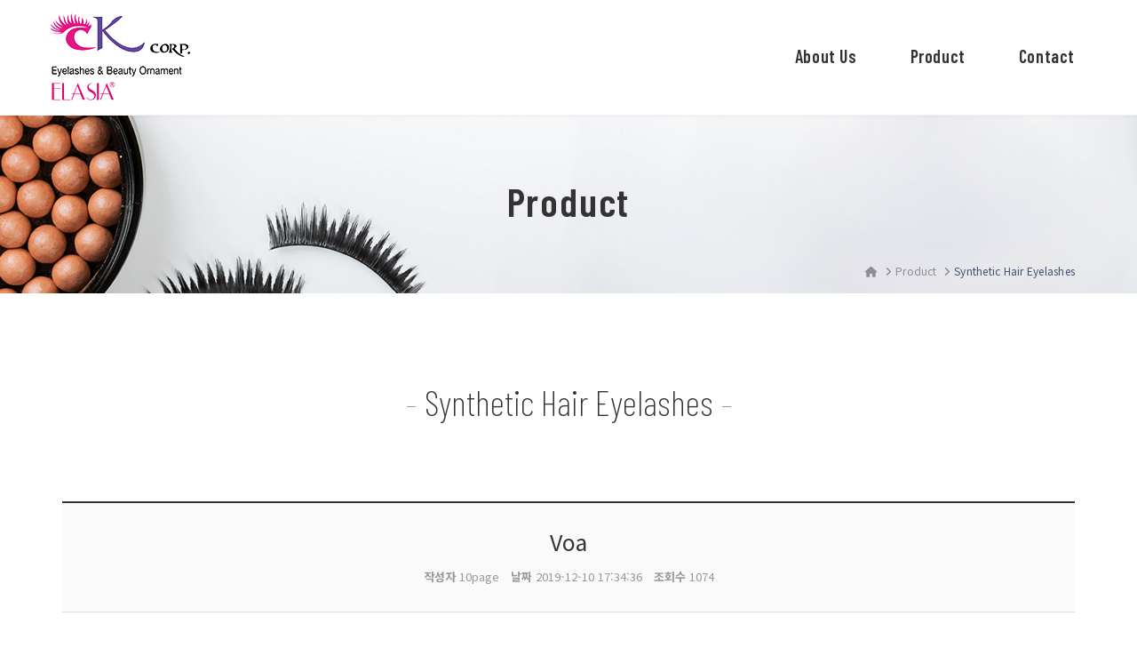

--- FILE ---
content_type: text/html; charset=UTF-8
request_url: http://ckeyelash.com/board/view?bd_id=product03&wr_id=546
body_size: 26209
content:
<!DOCTYPE html>
<html lang="ko" class="macosx chrome ">
<head>
	<meta charset="utf-8">
	<meta name="viewport" content="width=device-width, initial-scale=1, maximum-scale=1, shrink-to-fit=no">

	<meta http-equiv="Content-Type" content="text/html; charset=utf-8">
	<meta http-equiv="Content-Script-Type" content="text/javascript">
	<meta http-equiv="Content-Style-Type" content="text/css">
	<meta http-equiv="X-UA-Compatible" content="IE=edge">
	<meta http-equiv="title" content="CK 상사- Manufacturer of Eyelashes">
	<meta http-equiv="publisher" content="MAILPLUG Inc.">

	<meta name="description" content="CK is a manufacturer of synthetic hair and human hair eyelashes">
	<meta name="keywords" content="Eyelash, synthetic hair, human hair, faux mink, 3D eyelash, extension hair, individual hair, end shape hair, glue, smart tray">

	<meta property="og:title" content="CK 상사- Manufacturer of Eyelashes">
	<meta property="og:type" content="website">
	<meta property="og:description" content="CK is a manufacturer of synthetic hair and human hair eyelashes">
	<meta property="og:url" content="http://localhost">


	

	
	
			<link rel="stylesheet" href="/assets/css/bootstrap.min.css?ver2509.1">
		<link rel="stylesheet" href="/assets/jquery-ui/jquery-ui.min.css?ver2509.1">
		<link rel="stylesheet" href="/assets/fonts/notokr/notokr.css?ver2509.1">
		<link rel="stylesheet" href="/assets/adm/modules/fontawesome/css/all.min.css?ver2509.1">
		<link rel="stylesheet" href="/assets/adm/modules/fontawesome6/css/all.min.css?ver2509.1">
		<link rel="stylesheet" href="/assets/adm/modules/fontawesome6/css/fontawesome.min.css?ver2509.1">
		<link rel="stylesheet" href="/assets/adm/modules/fontawesome6/css/brands.css?ver2509.1">
		<link rel="stylesheet" href="/assets/adm/modules/fontawesome6/css/solid.css?ver2509.1">
		<link rel="stylesheet" href="/assets/adm/modules/material-symbols/MaterialSymbolsOutlined.css?ver2509.1">
		<link rel="stylesheet" href="/assets/adm/modules/flag-icon-css/css/flag-icon.min.css?ver2509.1">
		<link rel="stylesheet" href="/assets/css/animate.css?ver2509.1">
		<link rel="stylesheet" href="/assets/js/slick/slick-theme.css?ver2509.1">
		<link rel="stylesheet" href="/assets/fullcalendar-3.10.0/fullcalendar.min.css?ver2509.1">
		<link rel="stylesheet" href="/assets/css/global.css?ver2509.1&t1769062505">
		<link rel="stylesheet" href="/public/custom.css?ver2509.1&t1769062505">
		<script src="/assets/jquery-3.4.1.min.js?ver2509.1"></script>
		<script src="/assets/jquery.base64.min.js?ver2509.1"></script>
		<script src="/assets/js/bootstrap.min.js?ver2509.1"></script>
		<script src="/assets/js/slick/slick.min.js?ver2509.1"></script>
		<script src="/assets/jquery-ui/jquery-ui.min.js?ver2509.1"></script>
		<script src="/assets/jquery-ui/jquery-ui.i18n-ko.js?ver2509.1"></script>
		<script src="/assets/jquery-ui/jquery-ui.extend.js?ver2509.1&t1769062505"></script>
		<script src="/ckeditor/ckeditor.js?ver2509.1"></script>
		<script src="/ckeditor/config.js?ver2509.1"></script>
		<script src="/assets/js/global.js?ver2509.1&t1769062505"></script>
		<script src="/assets/fullcalendar-3.10.0/lib/moment.min.js?ver2509.1"></script>
		<script src="/assets/fullcalendar-3.10.0/fullcalendar.min.js?ver2509.1"></script>
		<script src="/assets/fullcalendar-3.10.0/gcal.js"></script>
		<script src="/assets/fullcalendar-3.10.0/locale/ko.js"></script>
		<script src="/assets/js/search/search.js?ver2509.1&t1769062505"></script>
		    <script src="/assets/js/require.min.js?ver=2509.1"></script>

	<title>CK 상사- Manufacturer of Eyelashes</title>
	<link rel="canonical" href="http://localhost">
</head>
<body id="site">
 
<nav class="navbar navbar-inverse navbar-fixed-top">
	<!-- 메뉴 상단 영역 시작 //-->
<!-- 메뉴 상단 영역 끝 //-->
<!--
	2. 설치 스크립트
	* 지도 퍼가기 서비스를 2개 이상 넣을 경우, 설치 스크립트는 하나만 삽입합니다.
-->
<script charset="UTF-8" class="daum_roughmap_loader_script" src="https://ssl.daumcdn.net/dmaps/map_js_init/roughmapLoader.js"></script>	<div class="container">
		<div class="navbar-header">
			<button type="button" class="navbar-toggle collapsed" data-toggle="collapse" data-target=".navbar .navbar-collapse" aria-expanded="false">
				<span class="icon-bar"></span>
				<span class="icon-bar"></span>
				<span class="icon-bar"></span>
				<span class="sr-only">Toggle navigation</span>
			</button>
			<a href="/" class="navbar-brand">
												<img src="/public/img/logo/logo.png" class="img-responsive" alt="LOGO">
							</a>
		</div>

		<div class="collapse navbar-collapse">
			<ul class="nav navbar-nav navbar-right">
								<li class="dropdown" id="gnb_56">
					<a href="#" class="dropdown-toggle" data-toggle="dropdown">About Us <span class="caret"></span></a>
					<ul class="dropdown-menu">
												<li id="snb_57"><a href="/page/about01" target="_self">회사개요</a></li>
											</ul>
				</li>
								<li class="dropdown" id="gnb_58">
					<a href="#" class="dropdown-toggle" data-toggle="dropdown">Product <span class="caret"></span></a>
					<ul class="dropdown-menu">
												<li id="snb_59"><a href="/board/list?bd_id=product01" target="_self">human hair eyelashes</a></li>
												<li id="snb_60"><a href="/board/list?bd_id=product02" target="_self">faux mink / 3d eyelashes</a></li>
												<li id="snb_61"><a href="/board/list?bd_id=product03" target="_self">synthetic hair eyelashes</a></li>
												<li id="snb_62"><a href="/board/list?bd_id=product04" target="_self">salon wedding</a></li>
												<li id="snb_63"><a href="/board/list?bd_id=product05" target="_self">etc</a></li>
											</ul>
				</li>
								<li id="gnb_64"><a href="/form/write?frm_id=contact" target="_self">Contact</a></li>
				
												<li id="gnbauth"><a href="/member/login">
					 
						<i class="fas fa-user-circle"></i>
									</a></li>
											</ul>
		</div>
	</div>
	<!-- 메뉴 하단 영역 시작 //-->
<!-- 메뉴 하단 영역 끝 //--></nav>
 
<div class="container">
	<div class="subpage" id="product03">
        <div class="pageheader">
            <div class="container">
                <h2>Product</h2>
                <ol class="breadcrumb">
                    <li><i class="fa fa-home"></i></li>
                    <li>Product</li>
                    <li class="active">Synthetic Hair Eyelashes</li>
                </ol>
            </div>
        </div>
        <div class="subpage-content">
            <div class="container">
                <div class="row">
                    <div class="col-md-12 title">
                        <h3>Synthetic Hair Eyelashes</h3>
                    </div>
                    <div class="col-md-12 bbs-area"></div>
                </div>
            </div>
        </div>
    </div>	<div class="board_wrapper board_blog2_view" id="product03_view">
		<div class="board_data_view" id="board_data_view">
						<div class="header_wrap">
				<h4 class="title">Voa</h4>
				<div class="info">
					<span class="writer"><strong>작성자</strong> 10page</span>
					<span class="regdate"><strong>날짜</strong> 2019-12-10 17:34:36</span>
					<span class="hits"><strong>조회수</strong> 1074</span>									</div>
			</div>
						<div class="contents_wrap">
				<input type="hidden" id="wr_id" name="wr_id" value="546">
				<div class="contents_inner">
															<p><img alt="" height="300" src="/public/upload/img/89acca3f77ba3fac6cddf40d54e5d3be" width="400"></p>
				</div>
			</div>
								</div>

		<div class="option_wrap">
			<div class="btn_wrap">
						</div>
			<div class="list_btn_wrap">
				<a href="/board/list?bd_id=product03" class="btn btn-dark" id="list-back-btn">목록</a>
			</div>
		</div>
				<div class="reply_wrap" id="reply">
			<h4>댓글 (<span id="reply_count">0</span>)</h4>
			<div id="reply_list">
								<div class="text-center" style="padding:50px 0">
					<span style="font-size:18px">등록된 댓글이 없습니다.</span>
				</div>
							</div>
						<div id="reply_write">
								<div class="info">
					<input type="text" name="wr_name" id="wr_name" class="form-control" placeholder="이름" autocomplete="off" maxlength="20">
					<input type="password" name="wr_pw" id="wr_pw" class="form-control" placeholder="비밀번호" autocomplete="off" maxlength="20">
				</div>
								<div class="contents">
					<textarea class="form-control" name="wr_contents" id="wr_contents" cols="30" rows="10" placeholder="댓글 내용 입력 (최대 1,000자)" maxlength="1000"></textarea>
				</div>
				<div class="btn_wrap">
					<div class="pull-left text-left">
						<img id="captcha" src="/captcha/get_captcha" alt="" style="border:1px solid #ddd;border: 1px solid #ddd; height: 40px; display: inline-block">
						<input type="text" id="wr_reply_captcha" name="wr_reply_captcha" class="form-control" maxlength="6" placeholder="코드 입력" style="vertical-align:middle;display:inline-block;width:100px" autocomplete="off">
					</div>
					<button class="btn btn-secondary" type="button" id="reply_btn">등록</button>
				</div>
			</div>
					</div>
			</div>
	<div class="product-bottom">
<div class="container">
<div class="row">
<div class="col-sm-2 title">
<h3>Packaging</h3>
</div>

<div class="col-sm-10">
<div class="img-wrap row">
<div class="col-sm-2"><img alt="" class="img-responsive" src="/public/img/sub/package1.jpg" />
<p>Package Type_1</p>
</div>

<div class="col-sm-2"><img alt="" class="img-responsive" src="/public/img/sub/package2.jpg" />
<p>Package Type_2</p>
</div>

<div class="col-sm-2"><img alt="" class="img-responsive" src="/public/img/sub/package3.jpg" />
<p>Package Type_3</p>
</div>

<div class="col-sm-2"><img alt="" class="img-responsive" src="/public/img/sub/package4.jpg" />
<p>Package Type_4</p>
</div>

<div class="col-sm-2"><img alt="" class="img-responsive" src="/public/img/sub/package5.jpg" />
<p>Package Type_5</p>
</div>

<div class="col-sm-2"><img alt="" class="img-responsive" src="/public/img/sub/package6.jpg" />
<p>Glue 7ml Package</p>
</div>
</div>
</div>
</div>
</div>
</div>
</div>
<!-- 본문 수정 //-->

<!-- 댓글 삭제 //-->
<div class="modal fade" id="delete_modal" tabindex="-1" role="dialog">
	<div class="modal-dialog modal-sm" role="document">
		<div class="modal-content">
			<div class="modal-header">
				<button type="button" class="close" data-dismiss="modal" aria-label="Close"><span aria-hidden="true">&times;</span></button>
        		<h4 class="modal-title">비밀번호 입력</h4>
			</div>
			<div class="modal-body">
				<div class="form-group" style="margin-bottom:0">
					<input type="hidden" name="delete_wr_id" id="delete_wr_id" value="546">
					<input type="password" class="form-control" maxlength="32" id="delete_wr_pw" name="delete_wr_pw" placeholder="Password" autocomplete="off">
				</div>
			</div>
			<div class="modal-footer">
				<button type="button" class="btn btn-default" data-dismiss="modal">닫기</button>
				<button type="button" class="btn btn-danger" id="delete_modal_btn">삭제</button>
			</div>
		</div>
	</div>
</div>

<!-- 댓글 삭제 //-->
<div class="modal fade" id="reply_modal" tabindex="-1" role="dialog">
	<div class="modal-dialog modal-sm" role="document">
		<div class="modal-content">
			<div class="modal-header">
				<button type="button" class="close" data-dismiss="modal" aria-label="Close"><span aria-hidden="true">&times;</span></button>
        		<h4 class="modal-title">비밀번호 입력</h4>
			</div>
			<div class="modal-body">
				<div class="form-group" style="margin-bottom:0">
					<input type="hidden" name="reply_act_type" id="reply_act_type" value="">
					<input type="hidden" name="reply_bd_id" id="reply_bd_id" value="product03">
					<input type="hidden" name="reply_bd_idx" id="reply_bd_idx" value="8">
					<input type="hidden" name="reply_wr_id" id="reply_wr_id" value="">
					<input type="password" class="form-control" maxlength="32" id="reply_wr_pw" name="reply_wr_pw" placeholder="Password" autocomplete="off">
				</div>
			</div>
			<div class="modal-footer">
				<button type="button" class="btn btn-default" data-dismiss="modal">닫기</button>
				<button type="button" class="btn btn-danger" id="reply_modal_btn">삭제</button>
			</div>
		</div>
	</div>
</div>

<script>
	"use strict";

	$(function() {
		$(document).on('click', '#reply_modify_btn', function() {
			var _action = $('input[name="action"]').val();

			var _wr_id = $('input[name="reply_wr_id"]').val();
			var _wr_pw = $('#wr_pw').val();
			var _wr_contents = $('#wr_contents').val();
			var _wr_captcha = $('#wr_reply_captcha').val();

			if(_wr_contents == "") {
				alert('댓글을 입력해 주세요.');
				return false;
			}

			if(_action == "modify" && _wr_id > 0) {
				$.ajax({
					url: "/board/reply_update",
					method: "post",
					dataType: "json",
					data: $.extend(
						{
							'wr_id'      : _wr_id,
							'wr_pw'      : _wr_pw,
							'wr_contents': _wr_contents,
							'wr_captcha' : _wr_captcha
						},
						passport()
					)
				}).done(function (res) {
					if (res.ERROR == 0) {
						location.reload();
					} else {
						alert(res.MSG);
						
						if (res.ACT == 'wrong_password') {
							$('#wr_pw').val('');
						}

						$('#wr_reply_captcha').val('').focus();
						$('#captcha').attr('src', '/captcha/get_captcha');
						return false;
					}
				})
			}
		})

					$('#delete_btn').on('click', function(e) {
				if (confirm('게시글을 삭제하시겠습니까? \n한번 삭제 된 게시글은 복구할 수 없습니다.')) {
					var data = {
						'bd_id' : "product03",
						'wr_id' : "546",
					}
				}
				// editor 에 추가된 image 리스트
				delete_btn(data);
			});
		
		// editor 에 추가된 image 리스트 - 삭제시 이미지 삭제 데이터 추가
		function delete_btn(data) {
			var bd_id = 'product03';

			$.ajax({
				url: "/board/delete",
				method: "post",
				dataType: "json",
				data: $.extend(data,passport())
			}).done(function (res) {
				if (res.ERROR == 0) {
					alert(res.MSG);
					location.replace('/board/list?bd_id=' + bd_id);
				} else {
					alert(res.MSG);
					location.reload();
				}
			});
		}

		// 댓글 수정
		$('a[id^="reply_modify_"]').on('click', function(event) {
			event.preventDefault();

			var _id = $(this).attr('id').split('_');
			var _wr_id = _id[2];

			// $.ajax({
			// 	url: "/board/perm_check",
			// 	method: "post",
			// 	data: {
			// 		'perm_type': 'board_reply',
			// 		'action_type': 'modify',
			// 		'wr_id': _wr_id,
			// 	}
			// }).done(function(obj) {
			// 	var response = JSON.parse(obj);

			// 	if(response.status == true) {
			var _wr_name = $('#reply_' + _wr_id + ' .media-heading > span').text();
			var _wr_contents = $('#reply_' + _wr_id + ' .media-contents > p').html();
			var regex = /<br\s*[\/]?>/gi;

			$('#reply_list .media .media-body > .info').hide();
			$('#reply_list .media:not(#reply_' + _wr_id + ') .media-body').css('opacity', '0.35');

			$('#wr_name').val(_wr_name).prop('disabled', true);
			$('#wr_contents').val(_wr_contents.replace(regex, "")).focus();
			$('#reply_btn').before('<input type="hidden" name="action" value="modify"><input type="hidden" name="reply_wr_id" value="' + _wr_id + '"><button class="btn btn-secondary" type="button" id="reply_modify_btn">수정 완료</button>');
			$('#reply_btn').after('<button class="btn btn-danger" type="button" onclick="javascript:location.reload()" style="margin-left:5px">취소</button>');
			$('#reply_btn').remove();
					// $('#reply_' + _wr_id + ' .media-contents').html('<textarea class="form-control">' + _wr_contents.replace(regex, "\n")  + '</textarea>');
			// 	} else {
			// 		$('#reply_modal #reply_act_type').val('update');
			// 		$('#reply_modal #reply_wr_id').val(wr_id);

			// 		$('#reply_modal').modal('show');
			// 		return false;
			// 	}
			// })
		})

		// 댓글 삭제
		$('a[id^="reply_delete_"]').on('click', function(event) {
			event.preventDefault();

			var _id = $(this).attr('id').split('_');
			var _wr_id = _id[2];

			var _confirm = confirm('이 댓글을 삭제하시겠습니까?\r\n한번 삭제된 댓글은 복구할 수 없습니다.');

			if(_confirm == true) {
				$.ajax({
					url: "/board/perm_check",
					method: "post",
					data: $.extend(
						{
							'perm_type'  : 'board_reply',
							'action_type': 'delete',
							'wr_id'      : _wr_id,
						},
						passport()
					)
				}).done(function(obj) {
					var response = JSON.parse(obj);

					if (response.status == true) {
						$('#reply_' + _wr_id).remove();
						$('#reply_count').text($('#reply_count').text() - 1);
					} else {
						$('#reply_modal #reply_act_type').val('delete');
						$('#reply_modal #reply_wr_id').val(_wr_id);

						$('#reply_modal').modal('show');
						return false;
					}
				})
			}
		})

		// 댓글 모달
		$('#reply_modal').on('shown.bs.modal', function() {
			$('#reply_wr_pw').focus();
		}).on('hidden.bs.modal', function() {
			$('#reply_wr_pw').val('');
		})

		// 댓글 모달 버튼
		$('#reply_modal_btn').on('click', function() {
			var _act_type = $.trim($('#reply_act_type').val());
			var _wr_id = $.trim($('#reply_wr_id').val());
			var _wr_pw = $.trim($('#reply_wr_pw').val());

			if(!_wr_pw || _wr_pw == "") {
				alert('비밀번호를 입력해 주세요.');
				$('#reply_wr_pw').val('').focus();
				return false;
			}

			$.ajax({
				url: "/board/reply_" + _act_type,
				type: "post",
				data: $.extend(
					{
						'wr_id': _wr_id,
						'wr_pw': _wr_pw
					},
					passport()
				)
			}).done(function (response) {
				if (response == 'true') {
					location.reload();
				} else {
					if (response == 'wrong_password') {
						alert('비밀번호가 올바르지 않습니다.');
					} else if (response == 'no_data') {
						alert('잘못된 접근입니다.');
					} else {
						alert('오류가 발생했습니다.');
					}

					return false;
				}
			})
		})

		$('#wr_reply_captcha').on('keyup', function(event) {
			if(event.keyCode == 13) {
				$('#reply_btn').trigger('click');
			}
		})

		$('#reply_btn').on('click', function() {
			var _wr_captcha = $.trim($('#wr_reply_captcha').val());
			var _wr_name = $.trim($('#wr_name').val());
			var _wr_pw = $.trim($('#wr_pw').val());
			var _wr_contents = $.trim($('#wr_contents').val());

						if(_wr_name == "" || _wr_pw == "") {
				alert('이름 또는 비밀번호를 입력해 주세요.');
				return false;
			}
			
						if(_wr_name.length > 20) {
				alert('이름은 최대 20자 입니다.');
				$('#wr_name').val('').focus();
				return false;
			}

			if(_wr_pw.length < 6 || _wr_pw.length > 20) {
				alert('비밀번호는 최소 6자 이상, 최대 20자 입니다.');
				$('#wr_pw').val('').focus();
				return false;
			}
			
			if(_wr_contents == "") {
				alert('댓글을 입력해 주세요.');
				return false;
			}

			$('#wr_name, #wr_pw, #wr_contents, #wr_reply_captcha, #captcha_reset_btn, #reply_btn').prop('disabled', true);
			$(this).text('등록 중...');;

			//$('#reply_write_modal').modal('show');

			$.ajax({
			 	url: "/board/reply_write",
			 	type: "post",
			 	data: $.extend(
					{
						'wr_name'     : _wr_name,
						'wr_pw'       : _wr_pw,
						'wr_contents' : _wr_contents,
						'bd_id'       : 'product03',
						'wr_captcha'  : _wr_captcha,
						'wr_parent_id': '546'
					},
					passport()
				)
			 }).done(function(response) {
			 	if(response == true) {
					 location.reload();
				 } else if(response == 'captcha_error') {
					alert('자동입력방지 코드가 올바르지 않습니다.');
					$('#reply_btn').text('등록');
					$('#wr_name, #wr_pw, #wr_contents, #wr_reply_captcha, #captcha_reset_btn, #reply_btn').prop('disabled', false);
					$('#captcha').attr('src', '/captcha/get_captcha');
					$(this).blur();
					$('#wr_reply_captcha').val('').focus();
					return false;
			 	} else {
					 alert('댓글 작성 중 오류가 발생했습니다');
					 $('#reply_btn').text('등록');
					 $('#wr_name, #wr_pw, #wr_contents, #wr_reply_captcha, #captcha_reset_btn, #reply_btn').prop('disabled', false);
			 		return false;
			 	}
			 })
		})

		$('#captcha').on('click', function() {
			$(this).attr('src', '/captcha/get_captcha');
			$('#wr_reply_captcha').focus();

			return false;
		})

		$('#wr_captcha').on('keyup', function() {
			var _captcha_val = $.trim($(this).val());

			if(_captcha_val.length < 6) {
				$('#reply_write_btn').prop('disabled', true);
			} else {
				$('#reply_write_btn').prop('disabled', false);
			}
		})

		$('#reply_write_modal').on('show.bs.modal', function(e) {
			var _captcha = $('#captcha');

			_captcha.attr('src', '/captcha/get_captcha');
		})

		$('#reply_write_modal').on('shown.bs.modal', function(e) {
			$('#wr_captcha').focus();
		})

		$('#reply_write_modal').on('hide.bs.modal', function(e) {
			var _wr_name = $.trim($('#wr_name').val());
			var _wr_pw = $.trim($('#wr_pw').val());
			var _wr_contents = $.trim($('#wr_contents').val());

			$('#wr_captcha').val('');
			$('#reply_btn').text('등록');
			$('#reply_write_btn').prop('disabled', true);

			$('#wr_name, #wr_pw, #wr_contents').prop('disabled', false);
			
			if(_wr_name == "" || _wr_pw == "" || _wr_contents == "") {
				$('#reply_btn').prop('disabled', true);
			} else {
				$('#reply_btn').prop('disabled', false);
			}
		})

		$('#delete_modal').on('shown.bs.modal', function() {
			$('#wr_delete_pw').focus();
		})

		
		$('input[id^="status_"]').on('click', function(event) {
			var _id = $(this).attr('id').split('_');
			var _wr_id = $.trim($('#wr_id').val());
			var _ca_idx = _id[1];
			var _name = $(this).next('span').text();
			var status_confirm = confirm('해당 게시글의 현황 상태값을\r\n\'' + _name + '\'(으)로 변경하시겠습니까?');

			if (status_confirm == true) {
				$.ajax({
					url: "/board/status_update",
					method: "post",
					data: $.extend(
						{
							'wr_id'     : 546,
							'old_ca_idx': 0,
							'ca_idx'    : _ca_idx
						},
						passport()
					)
				}).done(function (response) {
					if (response == true) {
						// success
					} else {
						alert('잘못된 접근입니다.');
						return false;
					}
				})
			} else {
				return false;
			}
		})

		//목록 버튼 되돌아가기 링크 수정
		var perPage = sessionStorage.getItem('perPage');
		if (!perPage) {
            sessionStorage.setItem('perPage', '1');
            perPage = '1';
        }
		var listBackUrl = "/board/list?bd_id=product03&per_page=" + perPage;
		$('#list-back-btn').attr('href',listBackUrl);


		//게시글 작성에 있는 다운로드 갯수 초기화
		var cntInput = sessionStorage.getItem('cntInput');
		if (cntInput) {
            sessionStorage.setItem('cntInput', '1');
        }

			});
	
</script>
<footer>
    <div class="container">
        <div class="row text-left">
            <div class="col-sm-2">
                <img src="/public/img/logo/f-logo.png" alt="" class="img-responsive foot-logo">
            </div>
            <div class="col-sm-8">
                <ul>
                    <li><strong>CK Corporation</strong></li>
                    <li>40, Hwangsaek-ro, 45 Beon-gil, Gochon-eup, Gimpo-si, Gyeonggi-do, KOREA</li>
                    <li>TEL : 031-997-2419</li>
                </ul>
                <p class="copy">Copyright © CK Corporation. All rights Reserved.</p>
            </div>
            <div class="col-sm-2 text-right">
                <ul class="login-li">
                    <li class="login"><a href="/member/login">Login</a></li>
                    <li class="admin"><a href="/adm/dashboard" target="_blank">Admin</a></li>
                </ul>
            </div>
        </div>
    </div>
</footer>

<script>
$(function(){
    if($('.navbar-nav>li:last-child').hasClass('dropdown')){
        $('.login-li .login a').attr('href','/member/logout').text('Logout');
        $('.login-li .admin').show();
    } else{
        $('.login-li .login a').attr('href','/member/login').text('Login');
        $('.login-li .admin').remove();
    }
    
    //bbs shift
    if($('.bbs-area').length){
        $('.board_wrapper, .search_wrap, .pagination_wrap').appendTo('.bbs-area').css('visibility','visible');
    }
    if($('.board_wrapper form').length){
        $('.board_wrapper form tr:nth-child(1) th').html('<span class="required_text">*</span><span>Name</span>');
        $('.board_wrapper form tr:nth-child(1) td input').attr('placeholder','Please input your name');

        $('.board_wrapper form tr:nth-child(2) th').html('<span class="required_text">*</span><span>E-mail</span>');
        $('.board_wrapper form tr:nth-child(2) td input').attr('placeholder','Please input e-mail address');
        $('.board_wrapper form tr:nth-child(2) td p').html('<i class="fas fa-check-circle fa-fw"></i> When additional information is needed, we´ll reply to you');

        $('.board_wrapper form tr:nth-child(8) th').html('<span class="required_text">*</span>reCAPTCHA');
        $('.board_wrapper form tr:nth-child(8) td input').attr('placeholder','Please input the numbers above');

        $('.board_wrapper form tr:nth-child(9) th').html('<span class="required_text">*</span>Personal Information Treatment Policy');
        $('.board_wrapper form tr:nth-child(9) td label > span').html('I am agree with <a href="/member/privacy" target="_blank">Personal Information Treatment Policy.</a>');
        $('.board_wrapper form .btn-secondary').text('Cancle');
        $('.board_wrapper form .btn-primary').text('Submit');
    }

});
</script>
<script>
// form 이 존재하는 경우
if ($('form[id^="form_"').length > 0) {
	var mailplug_token = 'mailplug_token';

	// csrf 토큰 hidden 값이 없는 경우 생성
	if ($("[name='mailplug_token']").length == 0) {
		$('form[id^="form_"').append('<input type="hidden" name="mailplug_token" value="" />');
	}

	// csrf 토큰 재발급
	$("[name='mailplug_token']").val(passport().mailplug_token);
}
</script></body>
</html>

--- FILE ---
content_type: text/css
request_url: http://ckeyelash.com/assets/css/global.css?ver2509.1&t1769062505
body_size: 95051
content:
@charset "utf-8";@import url("https://fonts.googleapis.com/css?family=Noto+Sans+KR:300,400,700&display=swap");
html { overflow-x: hidden; overflow-y: scroll; } 
:root { --page-point-color: #3485d7; --page-point-color-hover: #247cba; --page-danger-color: #f34825; --page-danger-color-hover: #ce4825; --page-dark-color: #4f5356; --page-dark-color-hover: #333; --page-grey-color: #d5d5d5; --page-grey-color-hover: #c4c4c4; } 
::selection { background-color: var(--page-point-color); color: #fff; } 
#site { font-family: "notokr", "Noto Sans KR", "Noto Sans CJK KR", sans-serif; padding-top: 50px; } 
#site.modal-open,
#site.modal-open .navbar { padding-right: 0 !important; }  
.ui-widget { font-family: inherit; z-index: 10000 !important; } 
.ui-widget input,
.ui-widget select,
.ui-widget textarea,
.ui-widget button { font-family: inherit; } 
.ui-datepicker select.ui-datepicker-month,
.ui-datepicker select.ui-datepicker-year { -webkit-appearance: none; background: none; border: 0; width: auto; } 
.main_popup { display: none; position: absolute; top: 100px; min-width: 300px; z-index: 900; background-color: #fff; border: 1px solid #efefef; box-shadow: 0 4px 10px rgba(0, 0, 0, 0.25); border-radius: 0.25rem; overflow: hidden; margin-bottom: 30px; } 
.main_popup.show { display: block; } 
.main_popup.main_popup_left { left: 50px; } 
.main_popup.main_popup_center { left: 50%; transform: translate(-50%); } 
.main_popup.main_popup_right { right: 50px; } 
.main_popup_contents { padding: 30px; } 
.main_popup_contents > p:nth-last-of-type(1) { margin-bottom: 0; } 
.main_popup_optional { border-top: 1px solid #efefef; padding: 10px 15px; line-height: 1; } 
.main_popup_optional label { font-weight: 400; margin: 0; cursor: pointer; } 
.main_popup_optional label span { padding-left: 3px; display: inline-block; vertical-align: 2px; } 
.main_popup_optional .close { margin-top: -2px; } 
@media (max-width: 767px){
 .main_popup.main_popup_left,
 .main_popup.main_popup_center,
 .main_popup.main_popup_right { left: 15px; right: 15px; transform: none; } 
 }
/* 부트스트랩 컴포넌트 */
.btn { -webkit-appearance: none; border-radius: 0; padding-top: 9px; padding-bottom: 9px; -webkit-box-shadow: none; box-shadow: none; } 
.btn:focus { -webkit-box-shadow: none; box-shadow: none; outline: none; } 
.btn.btn-primary { background-color: var(--page-point-color); border: 1px solid var(--page-point-color); color: #fff; } 
.btn.btn-primary:hover,
.btn.btn-primary:focus { background-color: var(--page-point-color-hover); } 
.btn.btn-danger { background-color: var(--page-danger-color); border: 1px solid var(--page-danger-color); } 
.btn.btn-danger:hover,
.btn.btn-danger:focus { background-color: var(--page-danger-color-hover); } 
.btn.btn-outline-primary { background: none; border: 1px solid var(--page-point-color); color: var(--page-point-color); } 
.btn.btn-outline-primary:hover,
.btn.btn-outline-primary:focus { background-color: var(--page-point-color); color: #fff; } 
.btn.btn-outline-danger { background: none; border: 1px solid var(--page-danger-color); color: var(--page-danger-color); } 
.btn.btn-outline-danger:hover,
.btn.btn-outline-danger:focus { background-color: var(--page-danger-color); color: #fff; } 
.btn.btn-secondary { background-color: var(--page-grey-color); border: 1px solid var(--page-grey-color); color: #000; } 
.btn.btn-secondary:hover,
.btn.btn-secondary:focus { background-color: var(--page-grey-color-hover); } 
.btn.btn-dark { background-color: var(--page-dark-color); border: 1px solid var(--page-dark-color); color: #fff; } 
.btn.btn-dark:hover,
.btn.btn-dark:focus { background-color: var(--page-dark-color-hover); } 
.btn.btn-outline-dark { border: 1px solid var(--page-dark-color); color: var(--page-dark-color); } 
.btn.btn-outline-dark:hover,
.btn.btn-outline-dark:focus { background-color: var(--page-dark-color); color: #fff; } 
.btn.btn-lg { font-size: 1em; } 
.btn-group-lg > .btn,
.btn-lg { padding-top: 15px; padding-bottom: 15px; } 
.form-control { height: 40px; border-radius: 0; -webkit-box-shadow: none; box-shadow: none; border: 1px solid var(--page-grey-color); } 
.form-control:focus { -webkit-box-shadow: none !important; box-shadow: none !important; outline: none; border-color: var(--page-grey-color); } 
.form-control:not([readonly]):focus { border-color: var(--page-point-color); } 
input.form-control { -webkit-appearance: none; padding-right: 20px; } 
input.form-control + .clear-input { display: none; border: 0; background-color: transparent; } 
input.form-control.valid-text + .clear-input { position: absolute; display: flex; justify-content: center; align-items: center; width: 40px; height: 100%; color: #bbb; top: 0; right: 0; border: 1px solid transparent; } 
input.form-control.valid-text + .clear-input::before { content: "\f00d"; font-family: "Font Awesome 6 Free"; font-weight: 900; font-size: 16px; line-height: 1; } 
input.form-control + .clear-input:hover { color: var(--page-point-color); } 
textarea.form-control { -webkit-appearance: none; resize: vertical; padding: 15px; color: #555; } 
textarea.form-control[readonly] { background: #fff; } 
select.form-control { -webkit-appearance: none; background-image: url([data-uri]); background-size: 20px; background-repeat: no-repeat; background-position: calc(100% - 5px) 11px; background-origin: border-box; padding-right: 23px; } 
.wr_form_wrap { display: grid; grid-template-columns: 1fr 0.5fr 2fr; gap: 10px; padding: 3px 0 0; } 
.wr_form_wrap label { font-size: 13px; } 
.wr_form_item { position: relative; } 
.wr_form_item input.form-control { padding-right: 40px; } 
.wr_form_item :where(.input-group, .form-control) { width: 100% !important; } 
@media (max-width: 768px){
 .wr_form_wrap { display: flex; flex-direction: column; } 
 }
/* select 화살표 익스플로러에서 이중으로 보이지 않게 */
select::-ms-expand { display: none; } 
.custom_file { width: 1px; height: 1px; opacity: 0; visibility: hidden; display: none; position: absolute; } 
.checkbox-inline + .checkbox-inline { margin-left: 20px; } 
.custom_checkbox { width: 1px; height: 1px; opacity: 0; visibility: hidden; display: none; position: absolute; } 
.custom_checkbox + span { user-select: none; } 
.custom_checkbox + span::before { font-size: 1.1em; vertical-align: 0px; color: #555; content: "\f0c8"; font-family: "Font Awesome 6 Free"; font-weight: 300; margin: 0 7px 0 -20px; } 
.custom_checkbox:checked + span::before { content: "\f14a"; font-weight: 900; } 
.custom_checkbox[disabled],
.custom_checkbox[disabled] + span { opacity: 0.5; } 
.radio-inline + .radio-inline { margin-left: 20px; } 
.custom_radio { width: 1px; height: 1px; opacity: 0; visibility: hidden; display: none; position: absolute; } 
.custom_radio + span { user-select: none; } 
.custom_radio + span::before { font-size: 1.1em; vertical-align: 0px; color: #555; content: "\f111"; font-family: "Font Awesome 6 Free"; font-weight: 300; margin: 0 5px 0 -20px; } 
.custom_radio:checked + span::before { content: "\f192"; font-weight: 900; } 
.custom_radio[disabled],
.custom_radio[disabled] + span { opacity: 0.5; } 
.modal .modal-title { line-height: 1; overflow: hidden; white-space: nowrap; text-overflow: ellipsis; font-weight: 600; } 
.modal .modal-content { border-radius: 0; border: 0; } 
@media (min-width: 768px){
 .modal .modal-content { -webkit-box-shadow: 0px 5px 15px rgba(0, 0, 0, 0.125); box-shadow: 0px 5px 15px rgba(0, 0, 0, 0.125); } 
 }
/* 로그인 페이지 12231*/
.member_wrapper { padding-top: 120px; padding-bottom: 200px; } 
.member_wrapper h1 { text-align: center; font-weight: 600; letter-spacing: -0.03em; padding-bottom: 40px; margin-bottom: 40px; border-bottom: 2px solid var(--page-grey-color); } 
.member_wrapper h1 + p { text-align: center; color: #666; line-height: 1.8; margin-bottom: 40px; } 
.member_wrapper .text-center { margin-top: 40px; } 
.member_wrapper .text-center .btn.btn-lg { padding-left: 70px; padding-right: 70px; } 
.member_wrapper .text-center .btn + .btn { margin-left: 7px; } 
.member_wrapper #login_form { max-width: 450px; margin: 0 auto; } 
.member_wrapper .login_extra { margin-top: 40px; text-align: center; } 
.member_wrapper .login_extra ul { margin: 0; padding: 0; } 
.member_wrapper .login_extra ul li { list-style: none; display: inline-block; } 
.member_wrapper .login_extra ul li a { color: #757575; } 
.member_wrapper .login_extra ul li + li::before { content: ""; width: 1px; height: 1em; background-color: #ddd; position: relative; margin: 0 32px 0 30px; display: inline-block; vertical-align: -2px; } 
.member_wrapper .table { margin-bottom: 0; border-bottom: 1px solid var(--page-grey-color); } 
.member_wrapper .table > tbody > tr > td,
.member_wrapper .table > tbody > tr > th,
.member_wrapper .table > tfoot > tr > td,
.member_wrapper .table > tfoot > tr > th,
.member_wrapper .table > thead > tr > td,
.member_wrapper .table > thead > tr > th { border-top: 1px solid var(--page-grey-color); } 
.member_wrapper .table tbody tr th,
.member_wrapper .table tbody tr td { padding: 10px 15px; vertical-align: top; position: relative; } 
.member_wrapper .table tbody tr th { background-color: #f5f5f5; padding: 20px 30px; } 
.member_wrapper .table tbody tr th span { position: absolute; margin-left: -0.65em; font-weight: 700; color: var(--page-point-color); } 
.member_wrapper .table tbody tr td .btn,
.member_wrapper .table tbody tr td .form-control { display: inline-block; vertical-align: top; } 
.member_wrapper .table tbody tr td .form-feedback { color: #888; display: inline-block; vertical-align: -10px; margin-left: 10px; } 
.member_wrapper .table tbody tr td.has-error .form-feedback { color: #a94442; } 
.member_wrapper .table tbody tr td.has-success .form-feedback { color: #3c763d; } 
@media (max-width: 991px){
 #otp_code_img img { margin: 0 auto 20px; display: block; } 
 }
.member_wrapper #join_form .table tbody tr th { width: 250px; } 
.member_wrapper #join_form .table .input-group,
.member_wrapper #join_form .table .form-control { width: 250px; } 
.member_wrapper #join_form .table .input-group.input-group-big,
.member_wrapper #join_form .table .form-control.form-control-big { width: 350px; } 
.member_wrapper #join_form .table .input-group .input-group-btn { padding-left: 5px; } 
.member_wrapper #join_form .table .btn { padding-left: 20px; padding-right: 20px; } 
.member_wrapper .join_agree h4 { margin: 40px 0 20px; } 
.member_wrapper .join_agree h4:nth-of-type(1) { margin-top: 0; } 
.member_wrapper .join_agree textarea { overflow-y: scroll; resize: none; } 
.member_wrapper .join_agree .join_agree_box { width: 100%; height: 250px; border: 1px solid var(--page-grey-color); padding: 15px; overflow-y: scroll; } 
@media (min-width: 768px){
 .member_wrapper #login_form .control-label { padding-top: 10px; text-align: left; } 
 }
/* 메인 게시판 제목 */
:is(div[class^="board_box_"], div[class^="board_swiper_"]) .page-header h4 { font-weight: 700; } 
:is(div[class^="board_box_"], div[class^="board_swiper_"]) .page-header .pull-right { color: inherit; margin-top: -2px; } 
div[class^="calendar_box_"] .page-header h4 { font-weight: 700; } 
div[class^="calendar_box_"] .page-header .pull-right { color: inherit; margin-top: -2px; } 
/* 메인 게시글 미리보기 */
.bd_preview_on .type_list .post_preview { display: -webkit-box; overflow: hidden; -webkit-box-orient: vertical; -webkit-line-clamp: 2; padding: 0 20px; margin: 0; font-size: 13px; } 
.bd_preview_on .type_list .post_preview p { margin: 0; padding-top: 2px; white-space: pre-line; color: #999; letter-spacing: -0.02em; } 
.bd_preview_on .type_list li a { display: grid; grid-template-columns: 1fr 2fr; padding-top: 0; } 
.bd_preview_on .type_list .cate { margin-top: -2px; } 
.bd_preview_on .type_list .subject { padding-top: 2px; } 
/* 메인 게시판 - 목록 & 맵 & 현황 */
.type_list { margin: 0; padding: 0; } 
.type_list li { display: flex; align-items: center; margin: 0; padding: 5px 0; list-style: none; } 
.type_list li .board_status_badge { min-width: 60px; font-weight: 500; margin-right: 10px; padding: 2px 8px; border-radius: 2px; text-align: center; } 
.type_list li > :where(a, span.subject) { overflow: hidden; flex: 1; display: flex; padding-top: 2px; color: inherit; } 
.type_list span.subject { flex: 1; color: inherit; font-weight: inherit; line-height: inherit; word-break: keep-all; white-space: nowrap; text-overflow: ellipsis; overflow: hidden; } 
.type_list span.subject:only-child { margin-right: 10px; } 
.type_list .info { order: 100; text-align: right; font-size: 14px; } 
.type_list .info span { margin-left: 5px; opacity: 0.5; } 
.type_list .info span.writer { font-weight: 600; margin: 0; } 
.type_list .info span.hits::before { font-family: "Font Awesome 6 Free"; font-weight: 900; content: "\f06e"; opacity: 0.5; margin-right: 3px; } 
/* 커스텀 메인위젯 비활성화 */
.board_box_custom .type_list a { pointer-events: none; } 
/* 메인 게시판 - 블로그B & 비디오 & 상품게시판*/
:where(.type_thumb, .type_list, .type_goods) .cate { display: inline-block; min-width: 10px; margin-right: 7px; padding: 6px 7px 5px; font-size: 12px; line-height: 1; color: #333; text-align: center; white-space: nowrap; vertical-align: middle; background-color: #eee; border-radius: 1px; font-weight: 500; } 
:where(.type_video, .type_blog_b) .bottom .title { padding: 0 5px; margin-bottom: 5px; text-overflow: ellipsis; overflow: hidden; white-space: nowrap; } 
:where(.type_video, .type_blog_b) .cate { margin-bottom: 2px; } 
:where(.type_video, .type_blog_b) .inner { border: 1px solid #ddd; } 
:where(.type_video, .type_blog_b) .bottom { padding: 15px 15px; } 
.type_thumb .inner { margin-top: 15px; margin-bottom: 15px; } 
.type_thumb .inner:hover { border-color: #3485d8; } 
.type_thumb .top { width: 100%; height: 100%; overflow: hidden; } 
.type_thumb .top a { position: relative; display: block; } 
.type_thumb span.thumb { display: block; width: 100%; height: 200px; background-repeat: no-repeat; background-size: cover; background-position: center; } 
.type_thumb img.thumb { display: none; width: 100%; height: 130px; object-fit: cover; object-position: center; } 
:where(.type_thumb, [data-board-option="goods"]) .bottom .pd_preview { display: -webkit-box; overflow: hidden; -webkit-box-orient: vertical; -webkit-line-clamp: 2; padding: 0 1px; height: 40px; } 
:where(.type_thumb, [data-board-option="goods"]) .bottom .pd_preview + .info { margin-top: 10px; } 
.type_thumb .bottom .title a { font-size: 20px; letter-spacing: -0.05em; color: inherit; font-weight: 500; } 
.type_thumb .bottom .info { margin-bottom: 0px; } 
.type_thumb .bottom .info span { color: #999; padding: 0 5px; } 
.type_thumb .bottom .info span.hits::before { font-family: "Font Awesome 6 Free"; font-weight: 900; content: "\f06e"; opacity: 0.5; margin-right: 3px; } 
.type_thumb .bottom .info span.reply::before { font-family: "Font Awesome 6 Free"; font-weight: 900; content: "\f075"; opacity: 0.5; margin-right: 3px; } 
.type_thumb .bottom .text p { margin: 0; padding: 0 5px; color: #777; line-height: 1.8; } 
/* 비디오 게시판 */
:where(.type_video, [data-board-option="video"]) .top a:before { content: "\f144"; font-family: "font awesome 6 free"; font-weight: 400; position: absolute; left: 50%; top: 50%; transform: translate(-50%, -50%); font-size: 60px; color: #fff; opacity: 0.7; cursor: pointer; } 
:where(.type_video, [data-board-option="video"]) .inner:hover .top a:before { opacity: 1; } 
.type_video .thumb { background-color: #000; } 
/* 상품 게시판 */
.type_goods .row { display: flex; flex-wrap: wrap; } 
.type_goods .top { border: 1px solid #ccc; } 
.type_goods span.thumb { width: 100%; height: auto; aspect-ratio: 1/1; background-size: cover; } 
.type_goods .bottom { padding: 20px 0 0; } 
.type_goods .bottom .title { padding: 0 5px; margin-bottom: 5px; text-overflow: ellipsis; overflow: hidden; white-space: nowrap; } 
.type_goods .bottom .title { display: flex; align-items: flex-start; flex-direction: column; gap: 8px 0; padding: 0; margin-bottom: 8px; } 
.type_goods .bottom .title a { width: 100%; text-overflow: ellipsis; overflow: hidden; } 
.type_goods .bottom .info { display: none; } 
@media (max-width: 767px){
 .type_goods .bottom .title a { font-size: 18px; } 
 .type_blog_b dd .right .info span { display: block; margin-top: 5px; overflow: hidden; text-overflow: ellipsis; white-space: nowrap; } 
 :where(.type_video, .type_blog_b, .type_goods) .inner .bottom .info span { display: block; margin-top: 5px; overflow: hidden; text-overflow: ellipsis; white-space: nowrap; } 
 }
@media (max-width: 539px){
 :where(.type_video, .type_blog_b, .type_goods) > .row > .col-xs-6 { width: 100%;} 
 }
 /* 게시판 스와이퍼 */
.type_swiper_s1{ position: relative; padding-bottom: 50px;}
.type_swiper_s1 .top{position: relative; display: block; aspect-ratio: 5/3; overflow: hidden;}
.type_swiper_s1[data-board-option="goods"] .top{aspect-ratio: 1;}
.type_swiper_s1 .thumb{width: 100%; height: 100%; object-fit: cover; object-position: center;}
.type_swiper_s1 .bottom {padding-top: 15px;}
.type_swiper_s1 .bottom .title { text-overflow: ellipsis;overflow: hidden; white-space: nowrap;}
.type_swiper_s1 .bottom .title a{ font-size: 18px; font-weight: 500; color: #222;}
.type_swiper_s1 .bottom .info{margin-top: 5px; display: flex; gap: 10px; opacity: 0.7; font-size: 12px;}
.type_swiper_s1 .bottom[data-bottom="list"]{padding: 0;}
.type_swiper_s1 .cate{background-color: var(--page-point-color); color: #fff; display: flex; align-items: center; width: fit-content; padding-inline: 5px; height: 20px; font-size: 12px; line-height: 1; margin-bottom: 5px;} 
.type_swiper_s1 .swiper:not(.swiper-initialized) .swiper-wrapper{display: flex; overflow: hidden; gap: 30px; pointer-events: none; user-select: none;}
.type_swiper_s1 .swiper:not(.swiper-initialized) .swiper-slide{width: 300px; flex-shrink: 0;}
.type_swiper_s1 .swiper:not(.swiper-initialized)::before{content: '게시판 위젯 [data-swiper-id="' var(--board-option) '"]에 Swiper가 적용되지 않았습니다.'; z-index: 100; position: absolute; width: 100%; height: 100%; left: 0; top: 0; background-color: rgba(255, 255, 255, 0.9); color: #000; display: flex;justify-content: center; align-items: center; font-size: 18px; font-weight: 500;}
.type_swiper_s1 [class*="swiper-button"] { display: flex; align-items: center; top: 0; margin: 0; opacity: 1; width: fit-content; height: 100%; } 
.type_swiper_s1 [class*="swiper-button"]::after { content: none; } 
.type_swiper_s1 [class*="swiper-button"]::before { position: relative; font-family: "Font Awesome 5 Free"; right: auto; top: 0; width: auto; line-height: 1; font-size: 32px; font-weight: 900; color: var(--page-point-color); opacity: .5;} 
.type_swiper_s1 [class*="swiper-button"]:hover::before { opacity: 1;} 
.type_swiper_s1 [class*="swiper-button"].swiper-button-next { right: -50px; } 
.type_swiper_s1 [class*="swiper-button"].swiper-button-next::before { content: "\f054"; } 
.type_swiper_s1 [class*="swiper-button"].swiper-button-prev { left: -50px; } 
.type_swiper_s1 [class*="swiper-button"].swiper-button-prev::before { content: "\f053"; }
.type_swiper_s1 .contents_preview {display: -webkit-box;overflow: hidden;-webkit-box-orient: vertical;-webkit-line-clamp: 2;padding: 0 1px;height: 40px; margin-top: 5px;}
/* 캘린더 */
.calendar_box_list .inner dt { margin: 6px 0; } 
.calendar_box_list .inner dd { display: block; padding: 3px 7px; background: var(--page-dark-color); color: #fff; border-radius: 3px; font-size: 0.85em; } 
.calendar_box_list .inner dd + dd { margin-top: 2px; } 
.board_wrapper { margin-top: 100px; margin-bottom: 50px; } 
#main_wrapper .board_wrapper { margin: 0 0 50px; } 
.table_default { margin-bottom: 50px; border-top: 2px solid #333; } 
.table.table_default { table-layout: fixed; } 
.table.table_default tr th,
.table.table_default tr td { text-overflow: ellipsis; overflow: hidden; white-space: nowrap; font-size: 15px; padding: 15px 15px; border-bottom: 1px solid #ddd; text-align: center; vertical-align: middle; } 
.table.table_default thead th { background-color: #f6f6f6; border-bottom-color: #aaa; } 
.table.table_default tbody .subject { text-align: left; } 
.table.table_default tbody .subject a { color: inherit; text-decoration: none; } 
.table.table_default tbody .text-muted { color: #999; } 
.table_default dt > span,
.table_default dd > span { padding: 0 15px; display: block; float: left; border-bottom: 1px solid #ddd; line-height: 55px; } 
.table_default dt > span { text-align: center; background-color: #f6f6f6; border-bottom-color: #aaa; } 
.table_default dd > span { font-size: 15px; } 
.table_default dt::after,
.table_default dd::after { content: " "; display: table; clear: both; } 
.table_default .status_badge { padding: 4px 10px; border-radius: 4px; font-size: 14px; font-weight: 600; } 
#board_data_list span { white-space: nowrap; overflow: hidden; text-overflow: ellipsis; } 
#board_data_list span.num { width: 80px; text-align: center; } 
#board_data_list span.subject { width: 690px; } 
#board_data_list span.subject a { color: #666; line-height: 1em; vertical-align: -2px; display: inline-block; width: calc(100% - 50px); overflow: hidden; text-overflow: ellipsis; white-space: nowrap; } 
#board_data_list span.subject a:hover,
#board_data_list span.subject a:focus { color: #333; } 
#board_data_list span.subject .badge { border-radius: 0.25rem; font-weight: inherit; background-color: var(--page-point-color); margin-right: 3px; } 
#board_data_list span.writer { width: 150px; text-align: center; } 
#board_data_list span.regdate { width: 120px; text-align: center; } 
#board_data_list span.hits { width: 100px; text-align: center; } 
@media (min-width: 768px){
 .table_default { display: table; width: 100%; } 
 .table_default dt,
 .table_default dd { display: table-row; } 
 .table_default dt > span,
 .table_default dd > span { display: table-cell; width: auto; float: none; } 
 }
@media (max-width: 991px){
 .table_default dt > span { font-size: 14px; } 
 .table_default dd > span { font-size: 14px; } 
 }
@media (max-width: 767px){
 .table_default dt { display: none; } 
 .table_default dd { border-bottom: 1px solid #ddd; } 
 .table_default dd > span { font-size: 12px; line-height: 45px; } 
 #board_data_list span { color: #999; width: auto; max-width: 100%; line-height: 1; padding: 0px 5px 1em; border-bottom: 0; } 
 #board_data_list span.num { width: 80px; line-height: 45px; } 
 #board_data_list span.num,
 #board_data_list span.subject { border-bottom: 0; } 
 #board_data_list span.subject { width: calc(100% - 80px) !important; line-height: 40px; font-size: 14px; padding: 0px 5px; } 
 #board_data_list span.subject a { vertical-align: middle; } 
 #board_data_list span.hits::before { font-family: "Font Awesome 6 Free"; font-weight: 900; content: "\f06e"; opacity: 0.5; margin-right: 3px; } 
 #board_data_list span.reply::before { font-family: "Font Awesome 6 Free"; font-weight: 900; content: "\f075"; opacity: 0.5; margin-right: 3px; } 
 }
/* 게시글 지도, 동영상 반응형 (비디오 게시판 제외) */
.contents_inner { overflow-x: auto; word-break: break-all; } 
@media (max-width: 767px){
 .contents_inner :where(iframe[src^="https://www.youtube"]:not(.embed-responsive-item),iframe[src^="https://player.vimeo.com"],iframe[src^="https://www.google.com"])
 {
 width: 100%; height: auto; aspect-ratio: 16/9; } 
 }
.category_wrap { margin-bottom: 30px; } 
.category_wrap ul { margin: 0; padding: 0; text-align: left; font-size: 0; } 
.category_wrap li { list-style: none; display: inline-block; } 
.category_wrap li + li { margin-left: 15px; } 
.category_wrap li a { font-weight: 600; color: #666; display: block; font-size: 14px; line-height: 1; padding: 0 0 5px; text-decoration: none; border-bottom: 1px solid; } 
.category_wrap li a:where(:hover, :focus) { color: #333; } 
.category_wrap li.on :where(a, a:hover, a:focus) { color: var(--page-point-color); } 
.pagination_wrap ul { margin: 0; padding: 0; text-align: center; font-size: 0; } 
.pagination_wrap li { list-style: none; display: inline-block; margin: 0 10px; } 
.pagination_wrap li a { color: #333; display: block; font-size: 15px; } 
.pagination_wrap li.box a { border: 1px solid #e6e6e6; width: 35px; height: 35px; line-height: 35px; color: #333; text-decoration: none; } 
.pagination_wrap li.box:where(:hover, :focus) a { border-color: var(--page-point-color); color: var(--page-point-color); } 
.pagination_wrap li.active :where(a, a:hover, a:focus) { color: var(--page-point-color); font-weight: 700; text-decoration: underline; } 
.search_wrap { position: relative; margin-top: 30px; margin-bottom: 100px; text-align: center; min-height: 40px; } 
.search_wrap .form-control { display: inline-block; } 
.search_wrap .btn { padding-left: 20px; padding-right: 20px; } 
.search_wrap #search_kind { width: auto; } 
.search_wrap #search_query { width: 280px; } 
.search_wrap #search_btn { vertical-align: 0; } 
.search_wrap .write_btn_wrap { position: absolute; top: 0; right: 0; } 
@media (max-width: 991px){
 .search_wrap .write_btn_wrap { position: relative; margin-top: 20px; } 
 }
@media (max-width: 767px){
 .search_wrap :is(#search_kind, #search_query, #search_btn, #write_btn) { width: 100%; display: block; margin-bottom: 5px; } 
 }
.board_data_view { border-top: 2px solid #333; border-bottom: 1px solid #aaa; } 
.board_data_view .header_wrap { text-align: center; padding: 30px 0; border-bottom: 1px solid #aaa; } 
.board_data_view .header_wrap .title { margin: 0; font-size: 24px; } 
.board_data_view .header_wrap .info { margin-top: 15px; } 
.board_data_view .header_wrap .info span { font-size: 13px; color: #999; } 
.board_data_view .header_wrap .info span + span { margin-left: 9px; } 
.board_data_view .contents_wrap { padding: 50px 15px; } 
.board_data_view .contents_wrap img { max-width: 100%; height: auto; } 
.board_data_view .download_wrap { padding: 15px; border-top: 1px solid #ddd; } 
.board_data_view .download_wrap table :is(th, td) { vertical-align: top; } 
.board_data_view .download_wrap table th { padding-right: 20px; } 
.board_data_view .download_wrap table td ul { margin: 0; padding: 0; } 
.board_data_view .download_wrap table td ul li { list-style: none; } 
.board_data_view .download_wrap table td ul li a { color: #666; } 
.board_data_view .download_wrap table td ul li a:is(:hover, :focus) { color: #333; } 
.board_data_view .status_wrap { padding: 15px; border-top: 1px solid #ddd; } 
.board_data_view .status_wrap table :is(th, td) { vertical-align: center; } 
.board_data_view .status_wrap table th { padding-right: 20px; } 
.board_data_view .status_wrap table td ul { margin: 0; padding: 0; } 
.board_data_view .status_wrap table td ul li { list-style: none; } 
.board_data_view .status_wrap table td ul li a { color: #666; } 
.board_data_view .status_wrap table td ul li a:is(:hover, :focus) { color: #333; } 
.board_wrapper .option_wrap { position: relative; margin-top: 30px; } 
.board_wrapper .option_wrap .btn { padding-left: 20px; padding-right: 20px; } 
.board_wrapper .option_wrap .btn + .btn { margin-left: 3px; } 
.board_wrapper .option_wrap .list_btn_wrap { position: absolute; top: 0; right: 0; } 
.board_wrapper .reply_wrap { padding-top: 50px; } 
#reply_list { border-bottom: 1px solid #ddd; } 
#reply_list .media { margin: 0; padding: 20px 0 10px; } 
#reply_list .media + .media { border-top: 1px solid #ddd; } 
#reply_list .media .media-left,
#reply_list .media > .pull-left { padding-right: 20px; } 
#reply_list .media .media-left img { border-radius: 100%; } 
#reply_list .media .media-body { position: relative; } 
#reply_list .media .media-body .info { position: absolute; top: 0; right: 0; } 
#reply_list .media .media-body .info .btn { font-weight: 600; padding: 0 5px; line-height: 1; vertical-align: middle; color: #333; } 
#reply_list .media .media-body .info span { color: #aaa; font-size: 13px; margin-left: 6px; vertical-align: middle; } 
#reply_list .media .media-body .media-heading { font-size: 15px; font-weight: 600; margin-bottom: 10px; } 
#reply_list .media .media-body p { color: #777; line-height: 2em; } 
#reply_write { margin-top: 30px; } 
#reply_write .info .form-control { display: inline-block; width: 120px; } 
#reply_write .info .form-control + .form-control { margin-left: 2px; } 
#reply_write .contents { margin-top: 5px; } 
#reply_write .contents .form-control { height: 100px; min-height: 100px; max-height: 300px; resize: vertical; } 
#reply_write .btn_wrap { margin-top: 5px; text-align: right; } 
#reply_write .btn_wrap .btn { padding-left: 20px; padding-right: 20px; } 
@media (max-width: 539px){
 #reply_list .media .media-body .info { position: relative; margin: 15px 0 0 -5px; } 
 #reply_write .info .form-control { display: block; width: 100%; margin-bottom: 5px; } 
 #reply_write .info .form-control + .form-control { margin-left: 0; } 
 }
/* =================================== 상품 게시판 =================================== */
/* 상품게시판 상세페이지 */
.board_pd_view { position: relative; } 
.board_pd_view .pd_top_wrap { margin-bottom: 100px; } 
.board_pd_view .pd_top_wrap .row { display: grid; grid-template-columns: repeat(2, minmax(0, 1fr)); margin: 0; } 
.board_pd_view .pd_top_wrap .row::before,
.board_pd_view .pd_top_wrap .row::after { content: none; } 
.board_pd_view .pd_top_wrap :where(.pd_col_lft, .pd_col_rgt) { padding-left: 0; padding-right: 0; } 
@media (min-width: 768px){
 .board_pd_view .pd_top_wrap .row { gap: 40px; } 
 .board_pd_view .pd_top_wrap .pd_col_rgt { padding-top: 0; } 
 }
@media (min-width: 992px){
 .board_pd_view .pd_top_wrap .row { gap: 60px; } 
 .board_pd_view .pd_top_wrap :where(.pd_col_lft, .pd_col_rgt) { width: 100%; overflow: hidden; } 
 .board_pd_view .pd_top_wrap .pd_col_rgt { width: inherit; padding-top: 30px; } 
 }
@media (min-width: 1200px){
 .board_pd_view .pd_top_wrap .row { gap: 90px; } 
 }
@media (max-width: 767px){
 .board_pd_view .pd_top_wrap .row { gap: 40px; } 
 .board_pd_view .pd_top_wrap { margin-bottom: 80px; } 
 }
@media (max-width: 991px){
 .board_pd_view .pd_top_wrap .row { grid-template-columns: minmax(0, 1fr); } 
 }
/* 상품게시판 상세페이지 메인이미지 */
.board_pd_view .pd_slider_wrap :where(.pd_img_main, .pd_img_main .thumb, .pd_img_sub .thumb) { aspect-ratio: 1/1; } 
.board_pd_view .pd_img_main { overflow: hidden; position: relative; border: 1px solid #ccc; margin: 0; } 
/* 상품게시판 상세페이지 메인이미지 슬라이드 */
.board_pd_view .pd_img_main :where(.next-btn, .prev-btn) { z-index: 1010; position: absolute; top: 0; border: 0; display: flex; justify-content: center; align-items: center; background: transparent; width: 50px; height: 100%; padding: 0; } 
.board_pd_view .pd_img_main .next-btn { right: 0px; } 
.board_pd_view .pd_img_main .prev-btn { left: 0px; } 
.board_pd_view .pd_img_main :where(.next-btn, .prev-btn)::before { transition: opacity 0.3s; opacity: 0.35; display: flex; justify-content: center; align-items: center; font-family: "Font Awesome 6 Free"; font-weight: 900; font-size: 16px; color: #fff; aspect-ratio: 1/1; width: 30px; border-radius: 50%; background: #000; } 
.board_pd_view .pd_img_main :where(.next-btn, .prev-btn):hover::before { opacity: 1; } 
.board_pd_view .pd_img_main .next-btn::before { content: "\f105"; } 
.board_pd_view .pd_img_main .prev-btn::before { content: "\f104"; } 
.board_pd_view .pd_slider_wrap .pd_img_sub { min-height: 82px; margin-top: 25px; } 
.board_pd_view .pd_slider_wrap .pd_img_sub > [class^="pd_thumb"] { display: none; } 
.board_pd_view .pd_slider_wrap .pd_img_sub .slick-list { padding: 0 !important; } 
.board_pd_view .pd_slider_wrap :where(.pd_img_main) .slick-track { display: flex; } 
.board_pd_view .pd_slider_wrap :where(.pd_img_main, .pd_img_sub) .slick-slide { width: inherit !important; background: #f7f7f7; } 
.board_pd_view .pd_slider_wrap .pd_img_main :where(.slick-list, .slick-track) { height: 100%; } 
.board_pd_view .pd_slider_wrap .pd_img_sub .slick-slide .thumb { transition: 0.075s; border: 1px solid transparent; width: 100%; } 
.board_pd_view .pd_slider_wrap .pd_img_sub .slick-track { width: inherit !important; transform: none !important; justify-content: center; display: grid; grid-template-columns: repeat(auto-fit, minmax(calc(100% / 6), min-content)); margin: 0 -2px; row-gap: 4px; } 
.board_pd_view .pd_slider_wrap :where(.pd_img_main, .pd_img_sub) .thumb { display: block; margin: 0; padding: 0; position: static; height: 100%; background-position: center; background-repeat: no-repeat; background-size: cover !important; } 
.board_pd_view .pd_slider_wrap .pd_img_sub .slick-slide { padding: 0 2px; } 
.board_pd_view .pd_slider_wrap .pd_img_sub .thumb { cursor: pointer; opacity: 0.35; } 
.board_pd_view .pd_slider_wrap .pd_img_sub .slick-current .thumb,
.board_pd_view .pd_slider_wrap .pd_img_sub .slick-slide:where(:hover) .thumb { opacity: 1; border-color: #ccc; } 
@media (max-width: 767px){
 .board_pd_view .pd_img_main { margin-bottom: 0; border: 0; } 
 .board_pd_view .pd_slider_wrap .pd_img_sub { margin-top: 15px; min-height: auto; } 
 .board_pd_view .pd_top_wrap .pd_slider_wrap { margin: 0 -15px; } 
 }
.board_pd_view .pd_img_main .slick-dots { left: 50%; transform: translateX(-50%); display: inline-flex !important; justify-content: center; gap: 0 10px; width: auto; padding: 7px 12px; border-radius: 50px; bottom: 15px; background-color: rgba(0, 0, 0, 0.35); } 
.board_pd_view .pd_img_main .slick-dots li { opacity: 0.65; width: auto; height: auto; margin: 0; } 
.board_pd_view .pd_img_main .slick-dots li.slick-active { opacity: 1; } 
.board_pd_view .pd_img_main .slick-dots li button { width: 8px; height: auto; aspect-ratio: 1; margin: 0; padding: 0; border-radius: 50%; background-color: #fff; } 
.board_pd_view .pd_img_main .slick-dots li button:before { content: none; } 
@media (min-width: 768px){
 .board_pd_view .pd_img_main .slick-dots { display: none !important; } 
 }
/* 상품게시판 상세페이지 상품 제목 */
.board_pd_view .pd_info_wrap { transition: 0.5s; display: flex; flex-direction: column; height: 100%; } 
.board_pd_view .pd_title_wrap { padding-bottom: 25px; margin-bottom: 25px; border-bottom: 1px solid #333; } 
.board_pd_view .pd_title_wrap .badge { font-size: 13px; padding: 7px 10px 6px; } 
.board_pd_view .pd_title_wrap .title { font-size: 32px; margin: 0; letter-spacing: -0.034em; line-height: 4rem; word-break: break-all; } 
.board_pd_view .pd_title_wrap .badge + .title { margin-top: 15px; } 
.board_pd_view .pd_title_wrap .info { display: none !important; } 
.board_pd_view .pd_title_wrap .info { display: flex; flex-wrap: wrap; gap: 0 15px; padding-left: 3px; font-size: 13px; color: #888; margin-top: 20px; } 
.board_pd_view .pd_title_wrap .info strong { margin-right: 5px; } 
.board_pd_view .pd_preview_wrap { position: relative; overflow-y: auto; overflow-x: hidden; flex: 1 1 max(250px, 0px); padding-right: 15px; margin-right: 2px; margin-bottom: 25px; /* -moz- */
 scrollbar-width: thin; } 
.board_pd_view .pd_preview_wrap #pd_preview_text { margin: 0; font-size: 16px; line-height: 2.45rem; white-space: pre-line; word-break: break-all; } 
.board_pd_view .pd_preview_wrap #pd_preview_text * { margin: 0; padding: 0; } 
.board_pd_view .pd_preview_wrap #pd_preview_text :where(div, section, embed, iframe, img, video, table) { max-width: 100%; height: auto; } 
.board_pd_view .pd_preview_wrap #pd_preview_text :where(iframe, video) { aspect-ratio: 16/9; } 
.board_pd_view .pd_preview_wrap #pd_preview_text :where(table) { width: 100%; } 
.board_pd_view .none_button .pd_preview_wrap { margin-bottom: 3px; } 
/* chorome, edge, safari */
.board_pd_view .pd_preview_wrap::-webkit-scrollbar { -webkit-appearance: none; width: 5px; background: #ddd; border-radius: 50px; } 
.board_pd_view .pd_preview_wrap::-webkit-scrollbar-thumb { background: #999; border-radius: 50px; } 
.board_pd_view .pd_preview_wrap::-webkit-scrollbar-track { border-radius: 10px; background-color: #eee; } 
.board_pd_view .pd_preview_wrap::-webkit-scrollbar:vertical { width: 5px; } 
.board_pd_view .pd_preview_wrap::-webkit-scrollbar:horizontal { height: 12px; } 
/* 상품게시판 상세페이지 버튼 */
.board_pd_view .pd_btn_wrap { padding-top: 25px; border-top: 1px solid #ddd; margin-top: auto; } 
.board_pd_view .pd_btn_wrap ul { --pd_btn_gap: 5px; display: flex; flex-wrap: wrap; gap: var(--pd_btn_gap); margin: 0; padding: 0; text-decoration: none; list-style: none; } 
.board_pd_view .pd_btn_wrap li[class^="pd_btn_item"] { flex-grow: 1; flex-basis: 0; min-height: 60px; } 
.board_pd_view .pd_btn_wrap li[class^="pd_btn_item"] a { display: inline-flex; justify-content: center; align-items: center; padding: 0; width: 100%; height: 100%; padding: 10px 15px; background: #333; color: #fff; white-space: normal; } 
.board_pd_view .pd_btn_wrap li[class^="pd_btn_item"] a span { text-align: center; } 
.board_pd_view .pd_btn_wrap li[class^="pd_btn_item"] a:where(:hover, :focus) { background: #111; } 
/* 상품게시판 상세페이지 탭 */
.board_pd_view .pd_tabs_nav_wrap ul.nav-tabs { display: flex; border-bottom: 1px solid #ccc; } 
.board_pd_view .pd_tabs_nav_wrap ul.nav-tabs li { flex: 1 25%; width: 0px; } 
.board_pd_view .pd_tabs_nav_wrap ul.nav-tabs li + li { margin-left: -1px; } 
.board_pd_view .pd_tabs_nav_wrap ul.nav-tabs li a { display: inline-flex; justify-content: center; align-items: center; width: 100%; height: 60px; margin: 0; padding: 0px 20px; border: 1px solid #ddd; border-bottom-color: #888; border-radius: 0; color: #888; font-size: 15px; font-weight: 400; letter-spacing: -0.02em; } 
.board_pd_view .pd_tabs_nav_wrap ul.nav-tabs li a span { overflow: hidden; position: relative; display: block; text-align: center; white-space: nowrap; text-overflow: ellipsis; } 
.board_pd_view .pd_tabs_nav_wrap ul.nav-tabs li.active a { z-index: 5; border-color: #888; border-bottom-color: transparent; color: #333; font-weight: 700; font-size: 16px; } 
/* .board_pd_view .pd_tabs_nav_wrap ul.nav-tabs li.active:only-child { display: none; } */
.board_pd_view .pd_tabs_nav_wrap ul.nav-tabs li:not(.active) a:where(:hover, :focus) { background: #f7f7f7; } 
.board_pd_view .contents_wrap { padding: 80px 0px; border-bottom: 1px solid #ccc; } 
.board_pd_view .contents_wrap img { max-width: 100%; height: auto; } 
@media (max-width: 767px){
 .pd_view_wrapper { margin-top: 0; } 
 .board_pd_view { display: flex; flex-direction: column; } 
 .board_pd_view .pd_title_wrap { padding-bottom: 20px; margin-bottom: 20px; } 
 .board_pd_view .option_wrap:not(.mobile){ order: 3; }
 .board_pd_view .option_wrap:not(.mobile) .move_btn_wrap{ display: none !important;}
 .board_pd_view .option_wrap.mobile { order: 1; z-index: 2000; position: sticky; left: 0; top: 0; display: flex; flex-direction: row-reverse; justify-content: space-between; height: 45px; margin: 0 -15px 0px; padding: 0 15px; border: 0; color: #666; background-color: #f7f7f7; } 
 .board_pd_view .option_wrap.mobile .list_btn_wrap { position: static; } 
 .board_pd_view .option_wrap.mobile .list_btn_wrap a { position: relative; display: flex; justify-content: center; align-items: center; color: transparent; height: 100%; padding: 0; background-color: transparent; border: 0; } 
 .board_pd_view .option_wrap.mobile .list_btn_wrap a::before { content: "\f060"; font-family: "Font Awesome 6 Free"; font-weight: 900; font-size: 16px; position: absolute; top: 50%; left: 50%; transform: translate(-50%, -50%); color: #666; line-height: 0; } 
 .board_pd_view .option_wrap.mobile .btn_wrap { display: flex; gap: 0 10px; flex-direction: row-reverse; align-items: center; } 
 .board_pd_view .option_wrap.mobile .btn_wrap .btn { display: inline-flex; align-items: center; color: inherit; border: 0; padding: 0; height: 100%; font-weight: 700; font-size: 14px; text-decoration: underline; line-height: 1; } 
 .board_pd_view .option_wrap.mobile .btn_wrap .btn:where(:focus, :hover) { background: inherit; border: 0; } 
 .board_pd_view .option_wrap.mobile .btn + .btn { margin-left: 0px; } 
 .board_pd_view .option_wrap.mobile .move_btn_wrap { display: flex !important; gap: 0 15px; padding: 0; margin: 0; } 
 .board_pd_view .option_wrap.mobile .move_btn_wrap li { list-style: none; } 
 .board_pd_view .option_wrap.mobile .move_btn_wrap button { padding: 0; background-color: transparent; color: inherit; border-radius: 0; border: 0; font-size: 14px; font-weight: 500; line-height: 1; } 
 .board_pd_view .option_wrap.mobile .move_btn_wrap button:where(:hover, :focus, :active) { color: #0c60b4; font-weight: 700; } 
 .board_pd_view .pd_top_wrap { order: 2; } 
 .board_pd_view .pd_bottom_wrap { order: 3; } 
 .board_pd_view .reply_wrap { order: 4; } 
 .board_pd_view .pd_preview_wrap #pd_preview_text { line-height: 2rem; font-size: 15px; } 
 .board_pd_view .pd_title_wrap .title { font-size: 24px; line-height: 3.5rem; font-weight: 600; } 
 .board_pd_view .pd_preview_wrap { flex: auto; max-height: 200px; } 
 .board_pd_view .pd_slider_wrap :where(.pd_img_main, .pd_img_sub) .thumb { width: 100% !important; } 
 .board_pd_view .pd_btn_wrap li.pd_btn_item { flex: 1 49%; } 
 .board_pd_view .tab-content > .tab-pane { display: block; } 
 .board_pd_view .tab-content > .tab-pane + .tab-pane { margin-top: 70px; } 
 .board_pd_view .contents_wrap { padding: 0; border: 0; } 
 .board_pd_view .contents_wrap .pd_tabs_tp_title { border-bottom: 1px solid #ccc; margin: 0 0 30px; padding: 0px 0px 15px; font-size: 20px; font-weight: 600; } 
 .board_pd_view .pd_btn_wrap li[class^="pd_btn_item"] { flex-grow: 0; flex-basis: calc((100% - var(--pd_btn_gap) * 1) / 2); min-height: 55px; } 
 .board_pd_view .pd_btn_wrap li[class^="pd_btn_item"]:only-child { flex-grow: 1; min-height: 60px; } 
 }
/* 상품 게시판 작성 캡션 & 용량 */
.board_wrapper .wr_caution { position: relative; font-size: 13px; margin-top: 7px; margin-bottom: 0; padding-left: 18px; font-weight: 400; color: #456e98; word-break: keep-all; letter-spacing: -0.02em; } 
.board_wrapper .wr_caution i { position: absolute; left: -2px; top: 3px; font-size: 13px; color: #77a9db; } 
.board_wrapper #storage-size { position: relative; display: flex; align-items: center; justify-content: center; margin: 10px auto 3px; } 
.board_wrapper #storage-size .info { padding: 2px 10px; line-height: 1; } 
.board_wrapper #storage-size span { font-size: 12px; color: #888; font-weight: 400; } 
.board_wrapper #storage-size span.min { text-align: right; font-weight: 500; color: #222; } 
.board_wrapper #storage-size span.max::before { content: "/"; opacity: 0.75; margin-right: 2px; margin-left: 4px; } 
.board_wrapper #storage-size span:where(.min, .max) { display: inline-block; min-width: 45px; } 
.board_wrapper #storage-size span.quest { margin-left: 5px; } 
.board_wrapper #storage-size span.quest i { font-size: 14px; color: #bbb; } 
.board_wrapper #storage-size span.quest small { z-index: 100; position: absolute; top: 30px; left: 0; width: 100%; display: none; justify-content: center; align-items: center; padding: 10px; background: var(--page-point-color); box-shadow: 5px 5px 10px rgba(0, 0, 0, 0.1); border-radius: 3px; font-size: 13px; line-height: 1.5; font-weight: 400; text-align: center; color: rgba(255, 255, 255, 0.9); } 
.board_wrapper #storage-size span.quest small b { color: #fff; } 
.board_wrapper #storage-size span.quest small::before { content: ""; position: absolute; top: -5px; left: 50%; transform: translateX(-50%); display: block; width: 13px; height: 6px; background: var(--page-point-color); -webkit-clip-path: polygon(50% 0%, 0% 100%, 100% 100%); clip-path: polygon(50% 0%, 0% 100%, 100% 100%); } 
.board_wrapper #storage-size .info:is(:hover, :focus) { cursor: help; } 
.board_wrapper #storage-size .info:is(:hover, :focus) span.min { color: #0c60b4; font-weight: 700; text-decoration: underline; } 
.board_wrapper #storage-size .info:is(:hover, :focus) span.quest i { color: var(--page-point-color); } 
.board_wrapper #storage-size .info:is(:hover, :focus) span.quest small { display: block; } 
.board_wrapper #storage-size .info.over span.min { color: var(--page-danger-color); font-weight: 700; text-decoration: underline; } 
.board_wrapper #storage-size .info.over span.quest i { color: var(--page-danger-color); } 
.board_wrapper #storage-size .info.over span.quest small { background-color: var(--page-danger-color); } 
.board_wrapper #storage-size .info.over span.quest small::before { background-color: var(--page-danger-color); } 
.board_wrapper #storage-size .info.over span.quest::after { content: "파일 용량이 최대치에 도달했습니다."; margin-left: 3px; margin-bottom: 1px; line-height: 1; font-weight: 700; color: #e92424; } 
.board_wrapper.pd_bd_wrapper .table.board_write_table tbody tr th > span { position: absolute; margin-left: -0.65em; font-weight: 700; color: var(--page-point-color); } 
@media (max-width: 767px){
 .board_wrapper #storage-size .info.over span.quest::after { font-size: 11px; } 
 }
/* 상품 게시판 작성 이미지 업로드 */
.board_wrapper .wr_upload_img { overflow: hidden; position: relative; display: flex; gap: 10px; } 
.board_wrapper .wr_upload_img_item { width: calc((100% - 50px) / 6); aspect-ratio: 1/1; cursor: move; } 
.board_wrapper .wr_upload_img_thumb { position: relative; overflow: hidden; width: 100%; height: 100%; background-size: cover; background-position: center; background-color: #ccc; border: 1px solid #fff; } 
.board_wrapper .wr_upload_img_thumb::before { opacity: 0; content: ""; position: absolute; left: 0; top: 0; display: block; width: 100%; height: 100%; background: #000; } 
.board_wrapper .wr_upload_img_thumb:hover { border-color: var(--page-point-color); } 
.board_wrapper .wr_upload_img_thumb:hover::before { opacity: 0.5; } 
.board_wrapper .wr_upload_img_item:first-child .wr_upload_img_thumb::after { animation: 0.5s ease-in upload_img_mian_up; content: "대표 이미지"; position: absolute; right: 0; bottom: 0; display: block; bottom: 0; width: 100%; background: #222; text-align: center; font-size: 13px; color: #fff; padding: 2px 0; } 
@keyframes upload_img_mian_up { 
 from { bottom: -50px; } 
 to { bottom: 0; } 
 }
.board_wrapper .wr_upload_img_thumb .wr_upload_img_btn_re { opacity: 0; display: inline-flex; flex-direction: column; align-items: center; justify-content: center; background: transparent; position: absolute; transform: translate(-50%, -50%); left: 50%; top: 49.5%; border: 0; font-weight: 400; font-size: 14px; color: #fff; white-space: nowrap; } 
.board_wrapper .wr_upload_img_thumb:where(:hover, :focus) .wr_upload_img_btn_re { opacity: 0.75; } 
.board_wrapper .wr_upload_img_thumb:hover .wr_upload_img_btn_re:hover { opacity: 1; } 
.board_wrapper .wr_upload_img_thumb .wr_upload_img_btn_re i {margin: 4px 0 6px; font-size: 23px; } 
.board_wrapper .table.board_write_table tbody tr td.wr_add_btn_td { position: static;}
.board_wrapper .wr_add_button {overflow: hidden; display: flex; flex-direction: column; gap: 12px 0; } 
.board_wrapper .wr_add_button_item { width: 100%; height: 105px; cursor: move; } 
.board_wrapper .wr_add_button_info { align-items: center; height: 100%; gap: 15px; padding: 0px 40px 4px 25px; } 
/* 상품 게시판 작성 설명 탭 */
.board_wrapper .wr_tabs_contents { display: flex; flex-direction: column; } 
.board_wrapper .wr_tabs_contents_nav { display: flex; border-bottom: 0; margin-bottom: 1px; } 
.board_wrapper .wr_tabs_contents_nav > li + li { margin-left: -1px; width: calc(25% + 1px); } 
.board_wrapper .wr_tabs_contents_nav > li { z-index: 10; display: flex; justify-content: space-between; align-items: center; width: 25%; padding-bottom: 1px; border: 1px solid #ddd; border-radius: 0; border-bottom: 0; background: #f7f7f7; font-size: 14px; color: #999; } 
.board_wrapper .wr_tabs_contents_nav > li:hover { color: #222; background: #fff; } 
.board_wrapper .wr_tabs_contents_nav > li.active { z-index: 20; margin-bottom: -2px; padding-bottom: 2px; border-color: #ccc; background: #fff; font-weight: 600; color: #333; } 
.board_wrapper .wr_tabs_contents_nav > li > a { display: inline-flex; align-items: center; flex-grow: 1; width: 0px; padding: 0; border: 0 !important; background: transparent; line-height: 1; padding-left: 20px; margin: 0; min-height: 45px; color: inherit; font-size: inherit; cursor: pointer; } 
@media (hover: hover){
 .board_wrapper .wr_tabs_contents_nav > li > a:hover { border: 0; background: transparent; color: #222; font-weight: 600; } 
 }
/* 상품 게시판 작성 추가 버튼 */
.board_wrapper .wr_tabs_contents_nav > li > a span { display: block; white-space: nowrap; text-overflow: ellipsis; overflow: hidden; position: relative; min-width: 0; } 
.board_wrapper .wr_tabs_contents_nav_plus { padding: 0 !important; } 
.board_wrapper .wr_tabs_contents_nav_plus.only_visible:only-child { width: 100%; border: 0; } 
.board_wrapper .wr_tabs_contents_nav_plus.only_visible:only-child .wr_add_button_btn { flex-direction: column; height: 105px; } 
.board_wrapper .wr_tabs_contents_nav_plus:not(.only_visible) { flex: 0; width: 55px; } 
.board_wrapper .wr_tabs_contents_nav_plus:not(.only_visible):hover { border-color: var(--page-point-color); } 
.board_wrapper .wr_tabs_contents_nav_plus:not(.only_visible) .wr_add_button_btn { border: 0; padding: 0 14px; } 
.board_wrapper .wr_tabs_contents_nav_plus:not(.only_visible) .wr_add_button_btn span { display: none; } 
.board_wrapper .wr_tabs_contents_nav_plus:not(.only_visible) .wr_add_button_btn i { width: auto; font-size: 19px; color: inherit; } 
.board_wrapper .wr_tabs_contents_nav_plus:not(.only_visible) .wr_add_button_btn:hover { color: var(--page-point-color); } 
.board_wrapper .wr_tabs_contents_item { width: 100%; } 
.board_wrapper .wr_tabs_contents_info .title_group { width: 100%; flex-direction: row; flex-wrap: nowrap; gap: 0 15px; } 
.board_wrapper :where(.wr_upload_img_btn, .wr_add_button_btn) { display: flex; flex-direction: column; justify-content: center; align-items: center; width: 100%; height: 100%; margin: 0; padding: 0; background: transparent; border: 1px dashed #678eb7; color: #9db5cd; background: #fff; font-weight: 500; letter-spacing: -0.034em; } 
.board_wrapper :where(.wr_upload_img_btn, .wr_add_button_btn) span { font-size: 15px; } 
.board_wrapper :where(.wr_upload_img_btn, .wr_add_button_btn, .wr_tabs_contents_nav_plus:only-child) i { font-size: 24px; margin: 5px 0 5px; } 
.board_wrapper :where(.wr_upload_img_btn, .wr_add_button_btn):hover { border-color: var(--page-point-color) !important; border-style: solid; color: var(--page-point-color); } 
.board_wrapper .wr_pd_delete_btn { z-index: 200; opacity: 0.5; cursor: pointer; display: flex; justify-content: center; align-items: center; aspect-ratio: 1/1; width: 22px; border-radius: 50%; font-size: 15px; line-height: 1; color: #000; } 
.board_wrapper .wr_upload_img .wr_pd_delete_btn { position: absolute; opacity: 0.7; right: 3px; top: 3px; font-size: 16px; color: #fff; background: transparent; } 
.board_wrapper .wr_add_button .wr_pd_delete_btn { position: absolute; top: 8px; right: 8px; } 
.board_wrapper .wr_tabs_contents .wr_pd_delete_btn { display: flex; justify-content: center; align-items: center; width: 25px; margin-right: 5px; margin-left: 3px; height: auto; } 
.board_wrapper .wr_pd_delete_btn:hover { opacity: 1; } 
.board_wrapper :where(.wr_add_button, .wr_tabs_contents) .wr_pd_delete_btn:hover { background: #eee; color: var(--page-point-color); transition: 0.2s; } 
.board_wrapper :where(.wr_pd_form_group, .wr_pd_form_group_item) { width: 100%; display: flex; flex-wrap: wrap; } 
.board_wrapper .wr_pd_form_group label { width: 100%; margin: 0; padding-bottom: 5px; font-size: 13px; } 
.board_wrapper .table.board_write_table :is(.wr_pd_form_group, .wr_pd_form_group_item) .form-control { width: 100%; } 
.board_wrapper .wr_pd_form_group.name_group { width: 25%; } 
.board_wrapper .wr_pd_form_group.type_group { width: 15%; } 
/* 상품 게시판 작성 삭제 버튼 */
.board_wrapper #wr_pd_form_type { --deleteWidth: 40px; width: 60%; } 
.board_wrapper #wr_pd_form_type div[id^="bd_button"] { position: absolute; display: flex; gap: 0 5px; align-items: center; top: 19px; right: 40px; font-size: 12px; color: #555; } 
.board_wrapper #wr_pd_form_type div[id^="bd_button"] span.name { display: inline-block; max-width: 350px; overflow: hidden; text-overflow: ellipsis; overflow: hidden; white-space: nowrap; } 
.board_wrapper #wr_pd_form_type input[id^="wr_add_button_download"] { width: calc(100% - var(--deleteWidth)); border-right: 0; } 
.board_wrapper #wr_pd_form_type button[id^="wr_add_button_delete_btn"] { display: flex; justify-content: center; align-items: center; aspect-ratio: 1; width: var(--deleteWidth); border: 1px solid var(--page-grey-color); border-left: 0; border-radius: 0; background: transparent; } 
.board_wrapper #wr_pd_form_type button[id^="wr_add_button_delete_btn"]::after { content: "\f056"; font-family: "Font Awesome 6 Free"; font-weight: 900; font-size: 16px; color: #bbb; } 
.board_wrapper #wr_pd_form_type button[id^="wr_add_button_delete_btn"]:hover::after { color: var(--page-danger-color); } 
.board_wrapper .wr_tabs_contents .wr_pd_form_group.title_group > div:nth-child(1) { width: 90%; } 
.board_wrapper .wr_tabs_contents .wr_pd_form_group.title_group > div:nth-child(2) { width: 10%; } 
.board_wrapper :where(.wr_add_button_info, .wr_tabs_contents_info) { position: relative; overflow: hidden; display: flex; border: 1px solid var(--page-grey-color); background: #fff; } 
.board_wrapper .wr_tabs_contents_info { flex-direction: column; align-items: flex-start; gap: 15px 0; min-height: 590px; padding: 20px 25px 29px; } 
@media (hover: hover){
 .board_wrapper .wr_add_button_info:where(:hover, :focus, :focus-within),
 .board_wrapper .wr_tabs_contents:is(:hover, :focus, :focus-within) .nav-tabs > li.active,
 .board_wrapper .wr_tabs_contents:is(:hover, :focus, :focus-within) .wr_tabs_contents_info { border-color: var(--page-point-color); } 
 .board_wrapper .wr_add_button_info:is(:hover, :focus, :focus-within),
 .board_wrapper .wr_tabs_contents:is(:hover, :focus, :focus-within) .wr_tabs_contents_info { transition: 0.25s; box-shadow: 4px 4px 0 rgba(115, 139, 166, 0.1); } 
 }
@media (max-width: 767px){
 .board_wrapper .wr_caution { margin-top: 3px; } 
 .board_wrapper .wr_upload_img { flex-wrap: wrap; } 
 .board_wrapper .wr_upload_img_item { width: calc((100% - 21px) / 3); } 
 .board_wrapper .wr_add_button_info { flex-wrap: wrap; padding: 15px 20px; gap: 10px; } 
 .board_wrapper .wr_pd_form_group.name_group { width: calc((100% - 10px) / 3 * 2); } 
 .board_wrapper .wr_pd_form_group.type_group { width: calc((100% - 10px) / 3 * 1); } 
 .board_wrapper .wr_pd_form_group { width: 100%; } 
 .board_wrapper .table.board_write_table #wr_pd_form_type { width: 100%; } 
 .board_wrapper #wr_pd_form_type div[id^="bd_button"] { position: static; } 
 .board_wrapper .wr_add_button { min-height: auto !important; } 
 .board_wrapper :where(.wr_upload_img_btn, .wr_add_button_btn) span { font-size: 13px; } 
 .board_wrapper .wr_add_button_item:not(.wr_add_button_item_plus) { height: auto; } 
 .board_wrapper .wr_pd_form_group { width: 100%; } 
 .board_wrapper .wr_tabs_contents_nav_plus.only_visible:only-child .wr_add_button_btn,
 .board_wrapper .wr_add_button_item { height: 95px; } 
 .board_wrapper .wr_tabs_contents_nav_plus:not(.only_visible) { width: 100%; z-index: 1; border: 1px dashed #aaa; border-bottom: 0 !important; background: transparent !important; } 
 .board_wrapper .wr_tabs_contents_nav_plus:not(.only_visible) .wr_add_button_btn { width: 100%; height: 100%; background: transparent !important; } 
 .board_wrapper .wr_tabs_contents_nav_plus.only_visible:only-child { height: auto; } 
 .board_wrapper .wr_tabs_contents_nav { margin-bottom: -1px; } 
 .board_wrapper .wr_tabs_contents_nav > li { flex: 1; height: 48px; border-bottom: 0; } 
 .board_wrapper .wr_tabs_contents_nav > li > a { height: 100%; min-height: auto; padding-left: 15px; font-size: 13px; } 
 .board_wrapper .wr_tabs_contents_nav > li .wr_pd_delete_btn { display: none; } 
 .board_wrapper .wr_tabs_contents_nav > li.active .wr_pd_delete_btn { display: flex; } 
 .board_wrapper .wr_tabs_contents_nav > li.active { flex: inherit; margin-bottom: 0px; width: 50%; } 
 .board_wrapper .wr_tabs_contents_item { overflow: hidden; } 
 .board_wrapper .wr_tabs_contents_item.active { height: 100%; } 
 .board_wrapper .wr_tabs_contents_info { padding: 15px 20px; } 
 .board_wrapper .wr_tabs_contents_info .title_group { flex-direction: column; gap: 10px; } 
 .board_wrapper .wr_pd_form_group.title_group .wr_pd_form_group_item { width: 100% !important; } 
 }

.board_wrapper .table.board_write_table { margin-bottom: 0; border-top: 2px solid #333; border-bottom: 1px solid var(--page-grey-color); } 
.board_wrapper .table.board_write_table > :where(tbody, tfoot, thead) > tr > :where(th, td) { border-top: 1px solid var(--page-grey-color); } 
.board_wrapper .table.board_write_table tbody tr :where(th, td) { padding: 10px 15px; vertical-align: top; position: relative; } 
.board_wrapper .table.board_write_table tbody tr th { background-color: #f5f5f5; padding: 20px 30px; width: 250px; } 
.board_wrapper .table.board_write_table tbody tr th > span.required_text { position: absolute; margin-left: -0.65em; font-weight: 700; color: var(--page-point-color); } 
.board_wrapper .table.board_write_table tbody tr td :where(.btn, .form-control) { display: inline-block; vertical-align: top; } 
.board_wrapper .table.board_write_table tbody tr td .form-feedback { color: #888; display: inline-block; vertical-align: -10px; margin-left: 10px; } 
.board_wrapper .table.board_write_table tbody tr td.has-error .form-feedback { color: #a94442; } 
.board_wrapper .table.board_write_table tbody tr td.has-success .form-feedback { color: #3c763d; } 
.board_wrapper .table.board_write_table :where(.input-group, .form-control) { width: 250px; } 
.board_wrapper .table.board_write_table :where(.input-group.input-group-big, .form-control.form-control-big) { width: 350px; } 
.board_wrapper .table.board_write_table .input-group .input-group-btn { padding-left: 5px; } 
.board_wrapper .table.board_write_table .files_upload_wrap .btn { display: flex; justify-content: center; align-items: center; padding: 0; aspect-ratio: 1; height: 40px; } 
.board_wrapper .table.board_write_table .files_upload_wrap { display: grid; grid-template-columns: auto max-content; } 
.board_wrapper .table.board_write_table .files { position: relative; display: grid; grid-template-columns: repeat(2, minmax(0, 1fr)); grid-template-rows: min-content; align-items: flex-start; gap: 15px 15px; } 
.board_wrapper .table.board_write_table .files .fileInput { position: relative; display: flex; flex-wrap: wrap; gap: 5px; } 
.board_wrapper .table.board_write_table .files .fileInput .file_add { position: absolute; right: 0px; aspect-ratio: 1; width: auto; padding: 9px 12px; margin: 0; } 
.board_wrapper .table.board_write_table .files .fileInput .file_remove { position: absolute; right: 50px; width: auto; padding: 9px 12px; margin: 0; } 
.board_wrapper .table.board_write_table .files .refresh { display: inline-block; color: #999; line-height: 40px; margin-left: 7px; margin-right: 7px; } 
.board_wrapper .table.board_write_table .files .tempChk { font-size: 12px; color: #666; } 
.board_wrapper .table.board_write_table .files + .sumChk { font-size: 14px; font-weight: 500; border-bottom: 1px solid #ddd; padding-bottom: 10px; padding-top: 10px; padding-left: 17px; } 
.board_wrapper .text-center { margin-top: 40px; } 
.board_wrapper .text-center .btn.btn-lg { min-width: 165px; } 
.board_wrapper .text-center .btn + .btn { margin-left: 7px; } 
@media (max-width: 767px){
 .table.table_responsive,
 .table.table_responsive :where(tbody, tbody tr) { display: block !important; width: 100% !important; } 
 .table.table_responsive tbody tr :where(th, td) { display: block !important; width: 100% !important; } 
 .table.table_responsive tbody tr th { padding: 10px 30px !important; } 
 .board_wrapper .table.board_write_table .files_upload_wrap { display: flex; flex-direction: column; } 
 .board_wrapper .table.board_write_table .files { display: flex; flex-direction: column; gap: 10px; } 
 .board_wrapper .table.board_write_table .files .fileInput input { width: auto; } 
 .board_wrapper .table.board_write_table .files .fileInput .file_add { position: relative; right: auto; } 
 .board_wrapper .table.board_write_table .files_upload_wrap .btn { width: 100%; aspect-ratio: inherit; margin-top: 15px; } 
 }
/* =================================== 커스텀 게시판 =================================== */
/* 게시판 파일 리스트*/
.table_custom .file { overflow: inherit !important; position: relative; cursor: pointer; } 
.table_custom .file [id^="file_list"] { display: none; z-index: 1000; position: absolute; max-width: 220px; flex-direction: column; text-align: left; gap: 5px; top: calc(50% + 20px); left: 50%; transform: translate(-50%, 0%); list-style: none; padding: 12px 20px; background: var(--page-point-color); border-radius: 5px; box-shadow: 5px 5px 15px rgba(0, 0, 0, 0.15); margin-bottom: 0; } 
.table_custom .file [id^="file_list"]::before { content: ""; position: absolute; top: -5px; left: 50%; transform: translateX(-50%); display: block; width: 13px; height: 6px; background: var(--page-point-color); -webkit-clip-path: polygon(50% 0%, 0% 100%, 100% 100%); clip-path: polygon(50% 0%, 0% 100%, 100% 100%); } 
.table_custom .file [id^="file_list"] a { color: #fff; font-weight: 500; display: block; text-overflow: ellipsis; overflow: hidden; white-space: nowrap; font-size: 13px; } 
/* 게시판 파일 리스트 hover */
.table_custom .file:is(:hover, :focus) [id^="file_list"],
.table_custom .file [id^="file_list"]:is(:hover, :focus) { display: flex; } 
.table_custom > .file [id^="file_list"] a:hover { text-decoration: underline; color: #fff; } 
@media (max-width: 767px){
 .table_custom .file [id^="file_list"] { width: 100%; overflow-x: auto; } 
 }
/* 커스텀 게시판 */
.table_custom :where(thead, tbody) { /* 번호 */
 --wr_id: 80px; /* 제목 */
 --wr_subject: 30%; /* 작성자 */
 --wr_name: 90px; /* 날짜 */
 --wr_regdate: 135px; /* 조회수 */
 --wr_hits: 80px; /* 다운로드 */
 --wr_attach: 90px; /* 추가 항목 기본 */
 --wr_default: 10%; } 
.table_custom :where(thead, tbody) tr { display: flex; position: relative; } 
.table_custom :where(thead, tbody) :where(th, td) { display: block; padding: 30px; border-top: 0 !important; } 
.table_custom :where(thead, tbody) [class*="wr_"] { flex-basis: var(--wr_default); flex-grow: 1; white-space: nowrap; } 
.table_custom :where(thead, tbody) .wr_id { flex: 1 1 var(--wr_id); } 
.table_custom :where(thead, tbody) .wr_subject { flex: 1 0 var(--wr_subject); } 
.table_custom :where(thead, tbody) .wr_name { flex: 0 0 var(--wr_name); } 
.table_custom :where(thead, tbody) .wr_regdate { flex: 0 0 var(--wr_regdate); } 
.table_custom :where(thead, tbody) .wr_hits { flex: 0 0 var(--wr_hits); } 
.table_custom :where(thead, tbody) .wr_attach { flex: 0 0 var(--wr_attach); } 
.table_custom .no_post { width: 100%; text-align: center; border-top: 0; } 
html:not(.is_adm) .cs_bd_wrapper + .search_wrap .btn-mag { display: none; } 
.contents_view_col { display: flex; flex-wrap: wrap; justify-content: center; gap: 30px; } 
.contents_view_col .item { flex: 1 0 20%; } 
.contents_view_col .item dt { margin-bottom: 5px; } 
@media (max-width: 767px){
 .table.table_custom { display: block; width: 100%; overflow: auto; table-layout: inherit; } 
 .contents_view_col { flex-direction: column; gap: 20px; } 
 }
.table_blog { margin-bottom: 50px; border-top: 2px solid #333; } 
.table_blog dd { padding: 40px 20px; border-bottom: 1px solid #dddddd; } 
.table_blog dd:hover { background-color: #f6f6f6; } 
.table_blog dd::after { content: " "; display: table; clear: both; } 
.table_blog :where(.left, .right) { float: left; } 
.table_blog .left { width: 250px; height: 100%; } 
.table_blog .left a { display: block; } 
.table_blog .left span.thumb { width: 230px; height: 130px; display: block; background-repeat: no-repeat; background-size: cover; background-position: center; } 
.table_blog .right { width: calc(100% - 250px); } 
.table_blog .right .title { padding: 0 5px; margin-bottom: 5px; } 
.table_blog .right .subject { flex: 1; text-overflow: ellipsis; overflow: hidden; white-space: nowrap; } 
.table_blog .right .title a { display: flex; font-size: 18px; letter-spacing: -0.03em; color: inherit; align-items: center; } 
/* .table_blog .right .title a .cate { float: left; min-width: 60px; font-weight: 500; margin-right: 10px; padding: 2px 8px; border-radius: 2px; text-align: center; background: #f1f1f1; font-size: 0.7em; } */
.table_blog .right .title a:where(:hover, :focus) { color: var(--page-point-color); } 
.table_blog .right .info { margin-bottom: 20px; } 
.table_blog .right .info span { color: #999; padding: 0 5px; } 
.table_blog .right .info .hits::before { font-family: "Font Awesome 6 Free"; font-weight: 900; content: "\f06e"; opacity: 0.5; margin-right: 3px; } 
.table_blog .right .info .reply::before { font-family: "Font Awesome 6 Free"; font-weight: 900; content: "\f075"; opacity: 0.5; margin-right: 3px; } 
.table_blog .right .text p { margin: 0; padding: 0 5px; color: #777; line-height: 1.8; } 

@media (max-width: 767px){
 .table_blog dd { padding: 20px 15px; } 
 .table_blog :is(.left, .right) { float: none; width: 100%; } 
 .table_blog .left { padding: 0 5px 20px; } 
 .table_blog .left a { display: inline-block; } 
 .table_pd .inner .thumb { height: 100% !important; } 
 }

:where(.table_video, .table_blog2) { margin-bottom: 20px; } 
:where(.table_video, .table_blog2) dd { margin-bottom: 30px; } 
.table_pd { display: flex; flex-wrap: wrap; gap: 50px 0; } 
.table_pd > dd:not([class]) { width: 100%; } 
:where(.table_video, .table_blog2, .table_pd) dd::after { content: " "; display: table; clear: both; } 
:where(.table_video, .table_blog2, .table_pd) .inner { border: 1px solid #ddd; } 
.table_pd .inner { border: 0; } 
:where(.table_video, .table_blog2, .table_pd) .inner:hover { border-color: #3485d8; } 
:where(.table_video, .table_blog2, .table_pd) .inner .top { width: 100%; height: 100%; overflow: hidden; } 
.table_video .inner .top { background: #000; } 
.table_pd .inner .top { border: 1px solid #ccc; } 
:where(.table_video, .table_blog2, .table_pd) .inner .top a { position: relative; display: block; } 
:where(.table_video, .table_blog2, .table_pd) .inner .top a span.thumb { height: 200px; display: block; background-repeat: no-repeat; background-size: cover; background-position: center; } 
:is(.table_video, .table_blog, .table_blog2, .table_pd) a span.thumb + img.thumb { display: none !important; width: 100%; height: 200px; object-fit: cover; object-position: center; } 
.table_pd .inner .top a .thumb { aspect-ratio: 1/1; width: 100%; height: auto; background-size: cover; } 
:where(.table_video, .table_blog2, .table_pd) .inner .bottom { padding: 15px 15px; } 
.table_pd .inner .bottom { display: flex; flex-direction: column; gap: 8px 0; padding: 20px 0 0; } 
.table_pd .inner .bottom .pd_preview { display: -webkit-box; overflow: hidden; -webkit-box-orient: vertical; -webkit-line-clamp: 2; padding: 0; height: 40px; } 
.table_pd .inner .bottom .pd_preview_text { margin: 0; font-size: 14px; color: #666; letter-spacing: -0.02em; } 
:where(.table_video, .table_blog2) .inner .bottom .title { padding: 0 5px; margin-bottom: 5px; text-overflow: ellipsis; overflow: hidden; white-space: nowrap; } 
.table_pd .inner .bottom .title { display: flex; align-items: flex-start; flex-direction: column; gap: 8px 0; padding: 0; } 
:where(.table_video, .table_blog2, .table_pd, .table_blog, .table_default, .board_pd_view .pd_title_wrap) .badge { padding: 6px 7px 5px; margin-right: 3px !important; font-size: 12px; border-radius: 1px; font-weight: 500; } 
.table_pd .inner .bottom .title a { max-width: 100%; text-overflow: ellipsis; overflow: hidden; white-space: nowrap; font-size: 20px; font-weight: 500; letter-spacing: -0.05em; color: inherit; } 
:where(.table_video, .table_blog2) .inner :where(.bottom .title a, .title a) { font-size: 18px; letter-spacing: -0.03em; color: inherit; } 
:where(.table_video, .table_blog2, .table_pd) .inner :where(.bottom .title a, .title a) :where(:hover, :focus) { color: var(--page-point-color); } 
:where(.table_video, .table_blog2, .table_pd) .bottom .info { margin-bottom: 0px; } 
.table_pd .bottom .info { display: none; } 
:where(.table_video, .table_blog2, .table_pd) .bottom .info span { color: #999; padding: 0 5px; font-size: 13px; } 
:where(.table_video, .table_blog2, .table_pd) .bottom .info span.hits::before { font-family: "Font Awesome 6 Free"; font-weight: 900; content: "\f06e"; opacity: 0.5; margin-right: 3px; } 
:where(.table_video, .table_blog2, .table_pd) .bottom .info span.reply::before { font-family: "Font Awesome 6 Free"; font-weight: 900; content: "\f075"; opacity: 0.5; margin-right: 3px; } 
:where(.table_video, .table_blog2, .table_pd) .bottom .text p { margin: 0; padding: 0 5px; color: #777; line-height: 1.8; } 
.table_video .top a:before { content: "\f144"; font-family: "font awesome 6 free"; font-weight: 400; position: absolute; left: 50%; top: 50%; transform: translate(-50%, -50%); font-size: 60px; color: #fff; opacity: 0.7; cursor: pointer; } 
.table_video .inner:hover .top a:before { opacity: 1; } 
@media (max-width: 767px){
 .table_pd { gap: 35px 0; } 
 .table_pd .inner .bottom { padding-top: 10px; } 
 .table_pd dd .inner .bottom .title a { font-size: 18px; } 
 }
#mainCarousel .carousel-inner .item { background-size: cover; background-position: center; background-repeat: no-repeat; } 
#mainCarousel .carousel-inner .item,
.main_swiper_widget .swiper-slide,
.main_swiper_widget .swiper:not(.swiper-initialized) { height: 400px; } 
.main_swiper_widget .swiper:not(.swiper-initialized) .swiper-slide { position: absolute; left: 0; top: 0; width: 100%; height: 100%; } 
.main_swiper_widget .swiper:not(.swiper-initialized) .swiper-slide:first-child { z-index: 100; } 
#mainCarousel.is_fade .carousel-inner .item { -webkit-transition-property: opacity; transition-property: opacity; } 
#mainCarousel.is_fade .carousel-inner .item,
#mainCarousel.is_fade .carousel-inner .active.left,
#mainCarousel.is_fade .carousel-inner .active.right { opacity: 0; } 
#mainCarousel.is_fade .carousel-inner .active,
#mainCarousel.is_fade .carousel-inner .next.left,
#mainCarousel.is_fade .carousel-inner .prev.right { opacity: 1; } 
#mainCarousel.is_fade .carousel-inner .next,
#mainCarousel.is_fade .carousel-inner .prev,
#mainCarousel.is_fade .carousel-inner .active.left,
#mainCarousel.is_fade .carousel-inner .active.right { left: 0; -webkit-transform: translate3d(0, 0, 0); transform: translate3d(0, 0, 0); } 
#mainCarousel.is_fade .carousel-control { z-index: 2; } 
#mainCarousel .media-bg{position: absolute; inset: 0; }
#mainCarousel .media-bg :is(video.video-bg,iframe.youtube-bg,img){width: 100%; height: 100%; object-fit: cover; object-position: center;}
.carousel,
.carousel-inner,
.carousel-inner .item { height: 100%; } 
.main_swiper_widget { position: relative; } 
.main_swiper_widget .swiper-bg { position: absolute; left: 0; top: 0; width: 100%; height: 100%; } 
.main_swiper_widget .swiper-bg img { width: 100%; height: 100%; object-fit: cover; object-position: center; } 
.main_swiper_widget .swiper-bg :is(video.video-bg,iframe.youtube-bg) { width: 100%; height: 100%; object-fit: cover; object-position: center; pointer-events: none; user-select: none; } 
.main_swiper_widget .swiper-slide { display: flex; justify-content: center; align-items: center; } 
.main_swiper_widget .swiper-caption { position: relative; z-index: 10; } 
.main_swiper_widget .swiper-link { position: absolute; left: 0; top: 0; width: 100%; height: 100%; } 
.main_swiper_widget .swiper-link-btn { display: none; } 
.main_swiper_widget .swiper-link-btn span::before { content: "더보기"; } 
.frm_textarea_cnt { display: none; position: absolute; bottom: 10px; right: 10px; z-index: 1; opacity: 0.5; } 
.carousel-caption { top: 50%; bottom: auto; transform: translateY(-50%); } 
.swiper-caption { text-align: center; color: #fff; } 
.swiper-caption h1,
.carousel-caption h1 { font-size: 48px; font-weight: 900; margin: 0 0 20px; } 
.swiper-caption p,
.carousel-caption p { font-size: 18px; font-weight: 400; letter-spacing: -0.03em; margin: 0; } 
.main_swiper_widget:not([data-custom="on"]) [class*="swiper-button"] { display: flex; align-items: center; top: 0; margin: 0; opacity: 1; width: 10%; height: 100%; } 
.main_swiper_widget:not([data-custom="on"]) [class*="swiper-button"]::after { content: none; } 
.main_swiper_widget:not([data-custom="on"]) [class*="swiper-button"]::before { position: relative; font-family: "Font Awesome 5 Free"; right: auto; top: 0; width: auto; line-height: 1; font-size: 42px; font-weight: 900; color: rgba(255, 255, 255, 0.5); } 
.main_swiper_widget:not([data-custom="on"]) [class*="swiper-button"]:hover::before { color: rgb(255, 255, 255, 1); } 
.main_swiper_widget:not([data-custom="on"]) [class*="swiper-button"].swiper-button-next { right: 0; } 
.main_swiper_widget:not([data-custom="on"]) [class*="swiper-button"].swiper-button-next::before { content: "\f054"; } 
.main_swiper_widget:not([data-custom="on"]) [class*="swiper-button"].swiper-button-prev { left: 0; } 
.main_swiper_widget:not([data-custom="on"]) [class*="swiper-button"].swiper-button-prev::before { content: "\f053"; } 
/* indicators */
.main_swiper_widget:not([data-custom="on"]) .swiper:not(.swiper-initialized) + .swiper-indicators-wrap { display: none; } 
.main_swiper_widget:not([data-custom="on"]) .swiper-pagination-container { z-index: 10; position: absolute; left: 50%; transform: translateX(-50%); bottom: 28px; } 
.main_swiper_widget:not([data-custom="on"]) .swiper-pagination { position: static; display: flex; justify-content: center; height: auto; line-height: 1; gap: 7px; } 
.main_swiper_widget:not([data-custom="on"]) .swiper-pagination span { width: 9px; height: 9px; border: 0; border-radius: 50px; margin: 0 4px; backdrop-filter: blur(10px); } 
.main_swiper_widget:not([data-custom="on"]) .swiper-pagination span.swiper-pagination-bullet { opacity: 1; background-color: rgba(255, 255, 255, 0.5); transition: ease-in-out 0.2s all; margin: 0; } 
.main_swiper_widget:not([data-custom="on"]) .swiper-pagination span.swiper-pagination-bullet-active { background: #fff; box-shadow: none; } 
.files_wrap { margin: 15px 0 5px 0; padding: 0; } 
.files_wrap li { list-style: none; } 
#captcha { cursor: pointer; } 
#captcha:hover { border-color: var(--page-point-color) !important; } 
#wr_captcha { width: 220px; } 
#board_map_wrap { text-align: right; padding-right: 50px; padding-bottom: 50px; } 
#board_map_korea { display: inline-block; position: relative; width: 300px; height: 500px; background-image: url(../img/map.png); background-position: center; background-size: contain; background-repeat: no-repeat; } 
#board_map_search_wrap { padding-top: 150px; } 
#board_map_search_wrap #search_query { margin-top: 3px; } 
#board_map_korea .area_link { margin: 0; padding: 0; } 
#board_map_korea .area_link li { list-style: none; position: absolute; font-size: 18px; font-weight: 700; letter-spacing: -0.05em; text-shadow: 0px 0px 5px #fff; user-select: none; cursor: pointer; } 
#board_map_korea .area_link.onlyone li { opacity: 0.5; } 
#board_map_korea .area_link.onlyone li:hover,
#board_map_korea .area_link.onlyone li.active { opacity: 1; } 
.slick_wrap { overflow: hidden; margin-top: 50px; margin-bottom: 50px; } 
.slick_wrap .item { float: left; outline: none !important; } 
.slick_wrap .slick-list { overflow: hidden; } 
.slick_wrap .slick-prev,
.slick_wrap .slick-next { z-index: 1; opacity: 0.5; } 
.slick_wrap .slick-prev:hover,
.slick_wrap .slick-next:hover { opacity: 1; } 
.slick_wrap .slick-prev:before,
.slick_wrap .slick-next:before { font-size: 30px; color: #000; } 
.slick_wrap .slick-prev { left: 30px; } 
.slick_wrap .slick-next { right: 35px; } 
.slick_wrap .slick-dots { bottom: 30px; } 
.slick_wrap .slick-dots li { margin: 5px 3px; } 
.area_link li[data-area-a="1"] { left: 70px; top: 90px; } 
.area_link li[data-area-a="2"] { right: 40px; bottom: 150px; } 
.area_link li[data-area-a="3"] { right: 70px; bottom: 200px; } 
.area_link li[data-area-a="4"] { left: 30px; top: 110px; } 
.area_link li[data-area-a="5"] { left: 50px; bottom: 140px; } 
.area_link li[data-area-a="6"] { left: 100px; top: 220px; } 
.area_link li[data-area-a="7"] { right: 10px; bottom: 180px; } 
.area_link li[data-area-a="8"] { left: 90px; top: 190px; } 
.area_link li[data-area-a="9"] { right: 100px; top: 80px; } 
.area_link li[data-area-a="10"] { left: 90px; top: 130px; } 
.area_link li[data-area-a="11"] { right: 100px; bottom: 160px; } 
.area_link li[data-area-a="12"] { right: 70px; top: 210px; } 
.area_link li[data-area-a="13"] { left: 90px; bottom: 130px; } 
.area_link li[data-area-a="14"] { left: 80px; bottom: 200px; } 
.area_link li[data-area-a="15"] { left: 50px; bottom: 20px; } 
.area_link li[data-area-a="16"] { left: 60px; top: 210px; } 
.area_link li[data-area-a="17"] { left: 130px; top: 160px; } 
#board_map_list .more { width: 50px; } 
@media (max-width: 991px){
 #board_map_list .area { display: none; } 
 }
#board_map_view .table.table_default :is(th, td) { text-align: left; } 
#board_map_view .table.table_default th { width: 150px; } 
.control-label.is_required::before { content: "*"; font-weight: 700; color: var(--page-point-color); margin-right: 0.125em; } 
#fullcalendar a { text-decoration: none !important; } 
#calendar_loading { position: absolute; top: 0; right: 0; bottom: 0; left: 0; background: rgba(255, 255, 255, 0.75); z-index: 1000; font-size: 36px; text-align: center; padding-top: 10%; } 
.calendar_wrapper { position: relative; margin-top: 100px; margin-bottom: 100px; font-family: inherit; } 
.fc-widget-header thead > tr { background-color: #fafafa; } 
.calendar_wrapper .fc-toolbar h2 { font-size: 1.5em; margin-top: 3px; font-family: "Open Sans", notokr, sans-serif; font-weight: 700; } 
.fc-day-number,
.fc-ltr .fc-popover .fc-header .fc-title,
.fc-rtl .fc-popover .fc-header .fc-close { font-family: "Open Sans", "notokr", sans-serif; } 
.fc-day-header span { font-size: 0.875em; } 
.fc-unthemed td.fc-today { background-color: #e5f5fd; } 
.fc th.fc-day-header { padding-top: 5px; padding-bottom: 5px; } 
.fc-basic-view .fc-day-number { font-weight: bold; padding: 5px; } 
.fc-sat,
.fc-sat .fc-day-number { color: #00f; } 
.fc-sun,
.fc-sun .fc-day-number { color: #f00; } 
.fc-day-grid-event { margin: 2px 2px 0; padding: 3px 7px; } 
.fc-ltr .fc-h-event.fc-not-start,
.fc-rtl .fc-h-event.fc-not-end { padding-left: 10px; } 
.fc-event { cursor: pointer; border-color: var(--page-dark-color); } 
.fc-event:focus { text-decoration: none !important; } 
.fc-event.fc-chk .fc-title { text-decoration: line-through; } 
.fc-event,
.fc-event-dot { cursor: pointer; background-color: var(--page-dark-color); } 
.fc-button { outline: none !important; } 
.fc-more { color: var(--page-dark-color); } 
.fc-more:hover,
.fc-more:focus { color: #333; } 
.fc-popover .fc-header { padding: 8px 10px 5px; font-size: 0.875em; font-weight: 700; } 
.fc-unthemed .fc-popover .fc-header .fc-close { margin-top: 3px; } 
.fc-toolbar button { padding: 0 1em; } 
.fc-state-default { background: #fff; border: 1px solid #ddd; /*border-radius:15px!important; */
 -webkit-box-shadow: none; box-shadow: none; } 
.fc-state-default:not([disabled]):hover { background: #ddd; } 
.fc-state-default.fc-state-active,
.fc-state-default.fc-state-active:hover,
.fc-state-default.fc-state-active:focus { background: #333; border-color: #333; color: #fff; } 
/*.fc-button-group>.fc-state-default { border-radius:0!important; } 
.fc-button-group>.fc-state-default:nth-of-type(1) { border-top-left-radius:15px!important; border-bottom-left-radius:15px!important; } 
.fc-button-group>.fc-state-default:nth-last-of-type(1) { border-top-right-radius:15px!important; border-bottom-right-radius:15px!important; } */
@media (min-width: 768px){
 .fc-toolbar .fc-center { position: absolute; left: 50%; transform: translateX(-50%); } 
 .form-horizontal .control-label { padding-top: 12px; } 
 }
@media (max-width: 539px){
 .fc-toolbar .fc-left { width: 100%; text-align: center; } 
 .fc-toolbar .fc-left > * { float: none; display: inline-block; vertical-align: top; } 
 .fc-toolbar .fc-center { float: left; display: block; width: 100%; margin: 10px 0 0; } 
 .fc-toolbar .fc-center > * { float: none; display: inline-block; vertical-align: top; } 
 }
.writedata_start_time,
.writedata_end_time { display: inline-block; } 
.writedata_start_time.hide,
.writedata_end_time.hide { display: none; } 
#calendarModal_view .modal-body { padding: 0 15px; } 
@media (min-width: 768px){
 #calendarModal_view .modal-body > .row > div[class^="col-"] { min-height: 400px; } 
 }
@media (max-width: 767px){
 #calendarModal_view .modal-body { font-size: 13px; } 
 }
#calendarModal_view .view_left { text-shadow: 0 0 5px rgba(0, 0, 0, 0.125); padding: 20px 40px; font-family: "Open Sans", sans-serif; box-shadow: inset 0px 100px 100px -100px rgba(0, 0, 0, 0.75); -webkit-box-shadow: inset 0px 100px 100px -100px rgba(0, 0, 0, 0.75); -moz-box-shadow: inset 0px 100px 100px -100px rgba(0, 0, 0, 0.75); } 
#calendarModal_view span[id^="viewdata_"] { display: block; margin: 20px 0; } 
#calendarModal_view span[id^="viewdata_"] .year { display: block; font-weight: 400; font-size: 1.25em; } 
#calendarModal_view span[id^="viewdata_"] .date { font-weight: 700; font-size: 2em; margin-right: 0.5em; } 
#calendarModal_view span[id^="viewdata_"] .time { opacity: 0.75; font-size: 1.25em; font-weight: 700; } 
#viewdata_end::before { content: "\f078"; font-family: "Font Awesome 6 Free"; font-weight: 900; display: block; font-size: 2em; margin: 0 0 25px; opacity: 0.5; animation-duration: 2s; animation-fill-mode: both; animation-name: fadeArrow; animation-iteration-count: infinite; } 
@keyframes fadeArrow { 
 0% { opacity: 0.25; } 
 50% { opacity: 0.5; } 
 100% { opacity: 0.25; } 
 }
@media (max-width: 767px){
 #viewdata_end::before { content: "\f054"; float: left; margin-top: 12px; margin-left: -25px; margin-right: 25px; } 
 }
#calendarModal_view .view_right { padding: 20px 40px; font-family: "Open Sans", "notokr", sans-serif; } 
#calendarModal_view #viewdata_title { font-size: 1.875em; font-weight: 700; overflow: hidden; white-space: nowrap; text-overflow: ellipsis; user-select: none; } 
#calendarModal_view #viewdata_title .viewdata_status { margin-right: 0.2em; display: none; } 
#calendarModal_view #viewdata_title .viewdata_status::before { content: "\f0c8"; font-family: "Font Awesome 6 Free"; font-weight: 400; cursor: pointer; } 
#calendarModal_view #viewdata_title.chk .viewdata_status { display: inline-block; } 
#calendarModal_view #viewdata_title.chk .viewdata_status.chk::before { content: "\f14a"; opacity: 0.5; } 
#calendarModal_view #viewdata_title .text.chk { text-decoration: line-through; opacity: 0.5; } 
#calendarModal_view #viewdata_location { opacity: 0.5; overflow: hidden; white-space: nowrap; text-overflow: ellipsis; } 
#calendarModal_view #viewdata_description { margin-top: 0; position: relative; height: 180px; } 
#calendarModal_view #viewdata_description .inner { line-height: 1.6; color: #555; height: 180px; overflow-x: hidden; overflow-y: auto; padding: 20px 20px 20px 0; word-break: keep-all; position: absolute; z-index: 100; width: 100%; } 
#calendarModal_view #viewdata_description::before { content: ""; position: absolute; top: 0; right: 20px; left: 0; height: 20px; background: -moz-linear-gradient(top, rgba(255, 255, 255, 1) 0%, rgba(255, 255, 255, 0) 100%); background: -webkit-linear-gradient(top, rgba(255, 255, 255, 1) 0%, rgba(255, 255, 255, 0) 100%); background: linear-gradient(to bottom, rgba(255, 255, 255, 1) 0%, rgba(255, 255, 255, 0) 100%); filter: progid:DXImageTransform.Microsoft.gradient( startColorstr='#ffffff', endColorstr='#00ffffff',GradientType=0 ); z-index: 101; } 
#calendarModal_view #viewdata_description::after { content: ""; position: absolute; bottom: 0; right: 20px; left: 0; height: 20px; background: -moz-linear-gradient(bottom, rgba(255, 255, 255, 1) 0%, rgba(255, 255, 255, 0) 100%); background: -webkit-linear-gradient(bottom, rgba(255, 255, 255, 1) 0%, rgba(255, 255, 255, 0) 100%); background: linear-gradient(to top, rgba(255, 255, 255, 1) 0%, rgba(255, 255, 255, 0) 100%); filter: progid:DXImageTransform.Microsoft.gradient( startColorstr='#00ffffff', endColorstr='#ffffff',GradientType=0 ); z-index: 101; } 
#calendarModal_view #viewdata_writer { opacity: 0.5; text-align: right; position: absolute; right: 40px; bottom: 12px; } 
#calendarModal_view #viewdata_option { text-align: right; position: absolute; right: 28px; bottom: 20px; } 
#calendarModal_view #viewdata_option .btn.btn-link { color: #fff; text-decoration: none !important; } 
#calendarModal_view #viewdata_option .btn.btn-link:hover { background-color: rgba(255, 255, 255, 0.25); } 
/*#calendarModal_view #viewdata_option .btn.btn-link.text-danger:hover { background-color:rgba(233, 30, 99, .95); } */
@media (max-width: 767px){
 #calendarModal_view #viewdata_writer { position: relative; bottom: 0; right: 0; } 
 #calendarModal_view #viewdata_option { position: relative; bottom: 0; right: -12px; } 
 }
#login_form #otp_guide { margin-top: 40px; } 
.main_login_other button { font-weight: 500; margin-top: 6px; } 
.main_login_other > .row { margin-left: -3px; margin-right: -3px; } 
.main_login_other > .row > div[class^="col-"] { padding-left: 3px; padding-right: 3px; } 
.btn.btn-kakao { background-color: #fee500; border-color: #fee500; color: #000; } 
.btn.btn-naver { background-color: #1ec800; border-color: #1ec800; color: #fff; } 
.main_login_other button[id*="_login_btn"] { background-position: 15px center; background-repeat: no-repeat; background-size: 19px 18px; padding-left: calc(15px + 19px); } 
#naver_login_btn { background-image: url("[data-uri]"); } 
#kakao_login_btn { background-image: url("[data-uri]"); } 
.cke_screen_reader_only { bottom: 0; } 

.accordion-board-container { margin-bottom: 30px; }
.category-section { margin-bottom: 40px; }
.category-header { display: flex; align-items: center; margin-bottom: 20px; padding-bottom: 10px; border-bottom: 2px solid #007bff; }
.category-title { margin: 0; font-size: 20px; font-weight: 600; color: #007bff; }
.category-count { margin-left: 10px; font-size: 14px; color: #6c757d; font-weight: 500; }
.accordion_board .accordion-item { border: 1px solid #dee2e6; margin-bottom: 10px; border-radius: 8px; overflow: hidden; background: white; }
.accordion_board .accordion-header { margin: 0; }
.accordion_board .accordion-button { background-color: #f8f9fa; border: none; padding: 15px 20px; width: 100%; text-align: left; display: flex; justify-content: space-between; align-items: center; cursor: pointer; position: relative; font-size: 16px; }
.accordion_board .accordion-button:hover { background-color: #e9ecef; }
.accordion_board .accordion-button.active { background-color: #007bff; color: white; }
.accordion_board .accordion-button:focus { outline: none; box-shadow: none; }
.accordion_board .title { display: flex; align-items: center; gap: 10px; flex: 1; }
.accordion_board .title .cate { font-size: 11px; padding: 2px 6px; border-radius: 3px; background-color: #007bff; color: white; white-space: nowrap; }
.accordion_board .title .subject { font-weight: 500; line-height: 1.4; word-wrap: break-word; overflow-wrap: break-word; }
.accordion_board .title .subject img { max-width: 100%; height: auto; vertical-align: middle; }
.accordion_board .title .subject br { display: none; }
.accordion_board .title .subject strong, .accordion_board .title .subject b { font-weight: 600; }
.accordion_board .title .subject em, .accordion_board .title .subject i { font-style: italic; }
.accordion_board .title .subject u { text-decoration: underline; }
.accordion_board .title .subject small { font-size: 0.875em; }
.accordion_board .title .subject mark { background-color: #fff3cd; padding: 0.2em 0.4em; border-radius: 0.25em; }
.accordion_board .info { display: flex; gap: 15px; font-size: 12px; color: #6c757d; margin-right: 15px; }
.accordion_board .arrow { font-size: 12px; transition: transform 0.3s ease; }
.accordion_board .button.active .arrow { transform: rotate(180deg); }
.accordion_board .content { display: none; border-top: 1px solid #dee2e6; max-height: 0; overflow: hidden; transition: max-height 0.3s ease; }
.accordion_board .content.active { display: block; max-height: 2000px; }
.accordion_board .body { padding: 20px; background-color: #fff; }
.accordion_board .text { margin-bottom: 15px; line-height: 1.6; }
.accordion_board .actions { display: flex; gap: 10px; justify-content: flex-end; }
.accordion_board_widget { margin-bottom: 20px; }
.accordion-board-widget .accordion { border: 1px solid #dee2e6; border-radius: 0.375rem; }
.accordion-board-widget .accordion-item { border-bottom: 1px solid #dee2e6; }
.accordion-board-widget .accordion-item:last-child { border-bottom: none; }
.accordion-board-widget .accordion-button { background-color: #f8f9fa; border: none; padding: 15px 20px; width: 100%; text-align: left; display: flex; justify-content: space-between; align-items: center; cursor: pointer; transition: background-color 0.15s ease-in-out; }
.accordion-board-widget .accordion-button:hover { background-color: #e9ecef; }
.accordion-board-widget .accordion-button:not(.collapsed) { background-color: #e7f1ff; color: #0c63e4; }
.accordion-board-widget .accordion-title { flex: 1; display: flex; align-items: center; gap: 10px; }
.accordion-board-widget .accordion-title .cate { font-size: 11px; padding: 2px 6px; border-radius: 3px; background-color: #007bff; color: white; }
.accordion-board-widget .accordion-title .subject { font-weight: 500; }
.accordion-board-widget .accordion-info { display: flex; gap: 15px; font-size: 12px; color: #6c757d; }
.accordion-board-widget .accordion-collapse { border-top: 1px solid #dee2e6; }
.accordion-board-widget .accordion-body { padding: 20px; background-color: #fff; }
.accordion-board-widget .accordion-content { margin-bottom: 15px; line-height: 1.6; }
.accordion-board-widget .accordion-footer { text-align: right; }
.accordion-board-widget .accordion-button::after { content: ''; width: 16px; height: 16px; background-image: url("data:image/svg+xml,%3csvg xmlns='http://www.w3.org/2000/svg' viewBox='0 0 16 16' fill='%236c757d'%3e%3cpath fill-rule='evenodd' d='M1.646 4.646a.5.5 0 0 1 .708 0L8 10.293l5.646-5.647a.5.5 0 0 1 .708.708l-6 6a.5.5 0 0 1-.708 0l-6-6a.5.5 0 0 1 0-.708z'/%3e%3c/svg%3e"); background-repeat: no-repeat; background-size: 16px; transition: transform 0.15s ease-in-out; }
.accordion-board-widget .accordion-button:not(.collapsed)::after { transform: rotate(180deg); }
.basic-search-container, .basic-search-keyword-container { position: relative; width: 100%; }
.search-input-wrapper { position: relative; }
#basic-search-input, #basic-search-keyword-input { width: 100%; padding: 10px 15px; border: 1px solid #ddd; border-radius: 4px; font-size: 14px; }
.search-results-dropdown { position: absolute; top: 100%; left: 0; right: 0; background: white; border: 1px solid #ddd; border-top: none; border-radius: 0 0 4px 4px; box-shadow: 0 2px 8px rgba(0,0,0,0.1); z-index: 1000; max-height: 400px; overflow-y: auto; }
.search-result-item { padding: 10px 15px; border-bottom: 1px solid #f0f0f0; cursor: pointer; transition: background-color 0.2s; }
.search-result-item:hover { background-color: #f8f9fa; }
.search-result-item:last-child { border-bottom: none; }
.search-result-title { font-weight: bold; color: #333; margin-bottom: 5px; }
.search-result-description { font-size: 12px; color: #666; display: none; }
.search-result-type { display: inline-block; padding: 2px 6px; font-size: 10px; border-radius: 3px; margin-right: 5px; }
.search-result-type.page { background-color: #e3f2fd; color: #1976d2; }
.search-result-type.board { background-color: #f3e5f5; color: #7b1fa2; }
.search-result-board { }
.search-loading { padding: 10px 15px; text-align: center; color: #666; font-style: italic; }
.search-highlight { background-color: #fff3cd; color: #856404; font-weight: bold; padding: 1px 2px; border-radius: 2px; }
.search-result-item.active { background-color: #e3f2fd; }
/* 2509 */


--- FILE ---
content_type: text/css
request_url: http://ckeyelash.com/public/custom.css?ver2509.1&t1769062505
body_size: 22210
content:
@charset "utf-8";
@import url('https://fonts.googleapis.com/css?family=Barlow+Condensed:100,200,300,400,500,600,700,800&display=swap');
#site {padding-top:130px;
      font-family: 'Noto Sans KR','Noto Sans CJK KR','Barlow Condensed',sans-serif
}
ol, ul, li {
 list-style: none;
 list-style-position: inside;
}
#site > .container{
    width:100%;
    padding:0;
}
.table_blog dd{
    padding:10px 20px 20px;
}
/* 불필요 항목 삭제 */
.navbar .caret{display:none;}

/* 상단 메뉴 */
.navbar-inverse{
 background:#fff;
 position:fixed;
 left:0;
 top:0;
 width:100%;
 box-shadow: 5px 0 5px rgba(0,0,0,0.1);
 padding-top:15px;
 padding-bottom: 14px;
 margin-bottom:0;
 border:0;
 }
.navbar-brand{
    height:auto;
    padding:0px;
}

.navbar-inverse .navbar-nav > li > a{padding: 38px 45px;font-size:20px;font-weight: 600;font-family: 'Barlow Condensed';letter-spacing: 0.03em;color: #333;}
.navbar-inverse .navbar-nav > li > a:hover,.navbar-inverse .navbar-nav > li > a:focus{color:#222;}

.navbar-inverse .navbar-nav .dropdown.open .dropdown-toggle,
.navbar-inverse .navbar-nav .dropdown.open:hover .dropdown-toggle,
.navbar-inverse .navbar-nav .dropdown.open:focus .dropdown-toggle{background:none;color:#222;}

@media (max-width: 767px) {
 /*.navbar-inverse .navbar-toggle{border:1px solid #666;}*/
 .navbar-inverse .navbar-toggle{border:0;padding:9px 0;}
 .navbar-inverse .navbar-toggle .icon-bar{background-color:#666;transition:ease-in-out .15s all;opacity:1;position:relative;}
 .navbar-inverse .navbar-toggle:hover,.navbar-inverse .navbar-toggle:focus{background:none;border-color:#222;}
 .navbar-inverse .navbar-toggle:hover .icon-bar,.navbar-inverse .navbar-toggle:focus .icon-bar{background-color:#222;}
 .navbar-inverse .navbar-collapse, .navbar-inverse .navbar-form{border-color:transparent;}

 .navbar-inverse.open .navbar-toggle > .icon-bar:nth-of-type(1){transform:rotate(45deg);top:6px;}
 .navbar-inverse.open .navbar-toggle > .icon-bar:nth-of-type(2){opacity:0;}
 .navbar-inverse.open .navbar-toggle > .icon-bar:nth-of-type(3){transform:rotate(-45deg);top:-6px;}
}

@media (min-width: 768px) {
 .navbar-inverse .navbar-nav .dropdown-menu{left:50%;right:auto;transform:translate(-50%,0);border-radius:.25rem;border:1px solid #d5d5d5;padding:10px 0;-webkit-box-shadow:0px 4px 8px rgba(0,0,0,.125);box-shadow:0px 4px 8px rgba(0,0,0,.125);}
 .navbar-inverse .navbar-nav .dropdown-menu>li>a{padding:5px 20px;text-transform: capitalize;}
 .navbar-inverse .navbar-nav .dropdown-menu>li>a:hover,.navbar-inverse .navbar-nav .dropdown-menu>li>a:focus{background:none;/* font-weight:600; */color: #dc1241;}
}

@media (min-width: 992px) {
 .navbar-inverse .navbar-right{margin-right:-30px;}
 .navbar-inverse .navbar-nav > li > a{padding-left:30px;padding-right:30px;}
}

/* 슬라이드 공통 */
.carousel-control{text-shadow:0px 2px 6px rgba(0, 0, 0, .125);transition:ease-in-out .15s all;}
.carousel-control.left .glyphicon::before{content:'\f053';font-family:'Font Awesome 5 Free';font-weight:900;}
.carousel-control.right .glyphicon::before{content:'\f054';font-family:'Font Awesome 5 Free';font-weight:900;}
.carousel-indicators li{width:12px;height:12px;background-color:rgba(255,255,255,.1);border:1px solid #fff;margin:0 8px;border-radius:0;transition:ease-in-out .15s all;}
.carousel-indicators li.active{width:12px;height:12px;background-color:#fff;margin:0 8px;box-shadow:0px 2px 6px rgba(0, 0, 0, .125);transform:rotate(45deg);}

.carousel-caption {text-shadow: 0px 0px 6px rgba(0, 0, 0, .6);}

@media (max-width: 767px) {
 .carousel-control{font-size:14px;}
 .carousel-indicators li, .carousel-indicators li.active{width:6px;height:6px;}
}

/*main iframe {
 margin-top: 40px;
 margin-bottom: -5px;
}*/

/* 푸터 */
#site footer{margin-top:0px;padding:30px 0;background-color: #414042;color:#ddd;}
#site footer .footer-link{padding:15px 0;border-bottom:1px solid #444}
#site footer .footer-link ul{position:relative;margin:0;padding:0;font-size:0}
#site footer .footer-link ul li{list-style:none;display:inline-block;font-size:14px;margin-right:15px;line-height:26px}
#site footer .footer-link ul li a{color:inherit}
#site footer .footer-info{padding:30px 0}
#site footer .footer-info ul{position:relative;margin:0;padding:0;font-size:0}
#site footer .footer-info ul li{list-style:none;display:inline-block;font-size:14px;margin-right:15px;line-height:26px}

/* 메인 페이지 */
#mainCarousel .carousel-inner .item{height:700px}
@media (max-width: 767px) {
 #mainCarousel .carousel-inner .item{height:250px}
 #mainCarousel .carousel-caption h1{font-size:24px}
 #mainCarousel .carousel-caption p{font-size:12px;}
}

#section_a684ec {
  padding: 20px 0;
}

#section_b53b3a {
  min-height: 400px;
}

#section_b53b3a .container {
  width: 100%;
  padding: 0;
}

.root_daum_roughmap {
  width: 100% !important;
  padding: 0 !important;
}

.root_daum_roughmap .map_border {
  display: none !important;
}
 
@media (min-width: 767px) {
  #section_a684ec div[class^="board_box_"] {
    width: 50%;
  }
}

.board_box_blog2 .row {
  margin-left: -5px;
  margin-right: -5px;
}

.board_box_blog2 .row > div[class^="col-"] {
  padding-left: 5px;
  padding-right: 5px;
}

.board_box_blog2 .inner {
  margin-top: 0;
  margin-bottom: 0;
}

.board_box_blog2 .inner .bottom {
  padding: 12px 10px;
}
  
.board_box_blog2 .inner .bottom .title {
  margin-bottom: 0;
}

.board_box_blog2 .inner .bottom .title a {
  font-size: 14px;
}
  
.board_box_blog2 .inner .bottom .info {
  display: none;
}
  
.board_box_blog2 .inner .top a .thumb {
  height: 180px;
}
 
  
/* personal setting 0.64v */
@media(min-width:768px){
 .col-sm-20{
  width:20%;
 }
}
/* img */
.img-bordered{border:1px solid #ddd;}
.img-caption{
 margin:10px 0;
 text-align:center;
 font-size: 14px;
 color: #333;
 font-weight:500;
}
/* align */
.text-center-table thead th,
.text-center-table thead td,
.text-center-table tbody th,
.text-center-table tbody td{
 text-align:center!important;
 vertical-align:middle!important;
}
.text-center-table .text-left,
.text-center-table .text-left th,
.text-center-table .text-left td{
 text-align:left!important;
}
/* font */
.numbering{margin-right:10px;}
.numbering.circle,
.numbering.sqr{
 display: inline-block;
    width: 1.8em;
    height: 1.8em;
    line-height: 1.8em;
    text-align: center;
    font-size: 0.8em;
    font-weight: 600;
    letter-spacing: -0.04em;
    color: #fff;
    border-radius: 0;
    background: #604498;
}
.numbering.circle{
 border-radius:50%;
}
/*list style*/
.li-none > li{list-style:none!important; margin-left:20px;}
.li-circle > li{list-style:circle!important; margin-left:20px;}
.li-square > li{list-style:square!important; margin-left:20px;}
.li-disc > li{list-style:disc!important; margin-left:20px;}
.li-check > li,
.li-dash > li,
.li-dot > li{margin-left:10px; padding-left:20px; position:relative;}
.li-dash > li:before,
.li-dot > li:before{
 content:'-';
 display:block;
 position:absolute;
 left:5px;
 top:0;
}
.li-dot > li:before{
 content:'·';
}
.li-check > li:before{
 content:'\f00c';
    left:0;
    font-family: 'fontawesome';
    color: #604498;
}
.location-li{
    border-top: 2px solid #222;
    margin: 20px 0 0;
}
.location-li li {
    border-bottom: 1px solid #ddd;
    padding: 10px;
    font-size: 15px;
    letter-spacing: -0.03em;
    margin-bottom: 3px;
}
.location-li span {
    display: inline-block;
    margin-right: auto;
    min-width: 130px;
    font-weight: 500;
    color: #222;
    border-radius: 4px;
}
@media(max-width:767px){
 .location-li span {
  display:block;
 }
}
.location-li span i {
    margin-right: 5px;
    color: #604498;
}
.partner-li{
 margin:20px 0;
}
.partner-li:after{
 content:'';
 display:block;
 clear:both;
}
.partner-li > li{
 float:left;
 width:20%;
 padding:10px;
}
.partner-li > li img{
 border:1px solid #ddd;
}
.category-li{
 display:inline-block;
 margin:20px auto;
}
.category-li:after{
 content:'';
 display:block;
 clear:both;
}
.category-li > li{
 float:left;
 margin:5px;
 padding:10px 20px;
 background:#f5f5f5;
 border:1px solid #ddd;
}
.li-pill li{
 position:relative ;
 margin-bottom: 10px;
 padding-left:100px;
}
.li-pill li span{
 position:absolute;
 left:0;
 padding:5px 0;
 text-align:center;
 width:90px;
 color:#555;
 line-height:1.1;
 font-weight:500;
 border-radius:4px;
 background:#d5d5d5;
}
.btn-li{
 text-align: center;
}
.btn-li li{
 display:inline-block;
 vertical-align: top;
 padding:0 30px;
}
.trait-dl{
 margin:40px 0;
}
.trait-dl:after{
 content:'';
 display:block;
 clear:both;
}
.trait-dl dt,
.trait-dl dd{
 float:left;
 margin-bottom:10px;
 padding:20px 40px;
 border-top:2px solid #ddd;
}
.trait-dl dt{
 border-color:#604498;
 font-size:18px;
}
.stripe-dl {
    margin: 30px 0;
}
.stripe-dl dt {
    padding: 10px 20px;
    font-size: 16px;
    background: #f5f5f5;
}
.stripe-dl dd {
    margin-bottom: 20px;
    padding: 20px;
}
@media(min-width:768px){
 .trait-dl dt{
  width:25%;
 }
 .trait-dl dd{
  width:75%;
 } 
}
@media(max-width:767px){
 .partner-li > li{
  width:50%;
 }
}
/* component */
.card{
 display:block;
 position:relative;
 padding:15px;
 margin-bottom:20px;
 border:1px solid #ddd;
 min-height:max-content;
}
.card .card-ttl{
 margin:-15px -15px 15px;
 padding:10px 0;
 text-align:center;
 font-size:16px;
 font-weight:500;
 color:#fff;
 background:#604498;
}
.column-2{
 column-count:2;
 column-rule:1px solid #ddd;
 column-gap:30px;
}

.more-btn{
 display:block;
 margin:40px auto 10px;
 width: 200px;
 height:60px;
 line-height:60px;
 text-align:center;
 font-size:16px;
 font-weight: 500;
 color:#fff;
 border:1px solid #604498;
 background:#604498;
}
.more-btn:hover{
 color:#604498;
 background:transparent;
}
.circle-wrap{
 margin:30px 0;
 text-align: center;
}
.circle-wrap .circle{
 position:relative;
 display:inline-block;
 width:200px;
 height:200px;
 margin:0 15px;
 vertical-align: top;
 border-radius: 50%;
 background:#555;
}
.circle-wrap .circle span{
 position:absolute;
 left:50%;
 top:50%;
 transform:translate(-50%,-50%);
 color:#fff;
 font-weight:500;
 font-size:18px;
 line-height:1.3;
 min-width:80%;
}
@media(max-width:767px){
 .column-2{
  column-count:1;
 }
}
.column-2 ul,
.column-2 dl,
.column-2 ol{
 margin:0;
}
.quote-box{
 margin:20px auto;
 padding:25px;
 background:#f5f5f5;
}
.greet .quote,
p.quote{
 margin:30px 0;
 font-size:26px;
 font-weight:300;
 color:#555;
 line-height:1.2;
}
p.quote span{
 font-weight:500;
}
/* custom setting */
ul,dl,ol{padding:0;}
p,li,dt,dd{line-height:1.6;}
a:hover,a:focus{text-decoration:none;}
*{
 box-sizing:border-box;
 word-break:keep-all;
}
.table-style {
 margin: 0 0 20px;
 border-top: 2px solid #604498;
}

.table-style tr th,
.table-style tr td {
 padding: 10px 10px !important;
 border-bottom: 1px solid #dedede !important;
 letter-spacing: -0.02em;
 word-break: keep-all;
 vertical-align: middle !important;
}

.table-style tr th {
 color: #333;
 text-align: center;
}

.table-style thead tr th {
 background: #f8f8f8;
}

.table-style tr td {
 color: #666;
}
.history-table{
 border-top:none;
}
.history-table.table-style tr th,
.history-table.table-style tr td {
 border-bottom:none!important;
 padding:25px !important;
}

.history-table.table-style tr th {
 position:relative;
 border-right:1px solid #ccc;
 font-size:22px;
 color:#604498;
}
.history-table.table-style tr th:after{
 content:'';
 display:block;
 position:absolute;
 right:-5px;
 top:50%;
 transform:translatey(-50%);
 width:10px;
 height:10px;
 border:3px solid #604498;
 border-radius:50%;
 background:#fff;
}

/* personal setting 0.64v end */
/* navigation setting */

@media(max-width:767px){
 
}
/* mainpage setting */
.main-content > div{
    padding: 40px 0 50px;
}
.main-content .main-business{
    padding: 100px 0 120px;
}
.main-business .title{
    text-align:center;
}
.main-business .title h3{
    font-size: 46px;
    font-weight: 400;
    font-family: 'Barlow Condensed';
}
.main-business .title h3:after{
    content:'';
    display:block;
    width:1px;
    height: 30px;
    background: #fff;
    margin: 20px auto;
}
.m-business-box a{
    display:block;
    position:relative;
    color:#333;
    text-align:center;
    letter-spacing: -0.03em;
}
.m-business-box a:hover{
    color:#604498;
}
.m-business-box a:before{
    content:"view more";
    display:inline-block;
    position:absolute;
    left:50%;
    top:75px;
    transform:translatex(-50%);
    padding:5px 15px;
    font-size:13px;
    color:#fff;
    background:#000;
    opacity:0;
    transition:all .3s ease;
    z-index:10;
}
.m-business-box a:hover:before{
    opacity:1;
}
.m-business-box a h5{
    font-size:16px;
    font-weight:bold;
}
.m-business-box a img{
    border: 1px solid #ddd;
    transition:all .3s ease;
}
.m-business-box a:hover img{
    opacity:0.5;
    border: 1px solid #604498;
}
.main-contact{
    position:relative;
    padding:50px 0;
    background:#000;
}
.main-contact:before{
    content:'';
    display:block;
    position:absolute;
    left:0;
    top:0;
    width:100%;
    height:100%;
    background:url(/public/img/main/m-contact.jpg) no-repeat center / cover;
    opacity:0.5;
}
.main-contact > .container{
    position:relative;
    text-align:center;
    z-index:10;
    color:#fff;
}
.main-contact p{
    font-size: 44px;
    font-weight: 400;
    font-family: 'Barlow Condensed';
    margin-bottom: 0;
}
.main-contact .more{
    display:inline-block;
    margin-top: 10px;
    padding: 10px 40px;
    border-radius:70px;
    border: 1px solid rgba(255, 255, 255, 0.5);
    font-size: 14px;
    color:#fff;
    font-weight:500;
}
.main-contact .more:hover{
    color:#333;
    background:#fff;
}

@media(max-width:767px){
 
}
/* footer setting */

@media(max-width:767px){
 
}
/* subpage setting */
.pageheader{
 height: 200px;
 background:#000 url(/public/img/sub/subtop-bg.jpg) no-repeat center / cover;
}
.pageheader .container{
 position:relative;
 height:100%;
}
.pageheader h2{
    margin:0;
    position:absolute;
    left:50%;
    top: 48%;
    transform:translate(-50%,-50%);
    font-size: 45px;
    font-weight: 600;
    letter-spacing: 0.04em;
    color: #333;
    font-family: 'Barlow Condensed';
}
.breadcrumb{
 position:absolute;
 right:15px;
 bottom:15px;
 margin:0;
 padding:0;
 background:transparent;
 font-size: 12px;
 color: #8b8e98;
 letter-spacing: 0.02em;
}
.breadcrumb .active{
 color: #455073;
}
.subpage-content{
 padding-top: 80px;
 padding-bottom:80px;
}
.subpage-content .emp{
 font-weight:500;
 color:#604498;
}
.subpage-content section{
 padding-bottom:40px;
}
.subpage-content section h4{
 position:relative;
 margin-bottom:20px;
 font-size:26px;
}
.subpage-content section h5{
 margin-top:40px;
 margin-bottom:15px;
 font-size:18px;
 color:#604498;
 font-weight:bold;
}
.subpage-content section h5:before{
 content:'';
 display:inline-block;
 width:5px;
 height:18px;
 vertical-align: middle;
 margin:-2px 10px 0 0;
 background:#604498;
}
.subpage-content .col-md-12.title{
 margin-bottom: 80px;
 text-align:center;
}
.subpage-content .col-md-12.title > h3{
 font-size: 40px;
 font-weight: 200;
 font-family: 'Barlow Condensed';
}
.subpage-content .col-md-12.title > h3:before,
.subpage-content .col-md-12.title > h3:after{
 content:'';
 display:inline-block;
 margin:0 10px;
 width: 10px;
 height:1px;
 background: #999;
 vertical-align: middle;
}

/* subpage about */
.greet p {
    margin-bottom: 30px;
    font-size: 16px;
    letter-spacing: -0.02em;
    font-weight: 300;
}
.greet .clearfix{
    padding-bottom:40px;
}
.cert-wrap{
    margin: 65px -10px 0;
}
.cert-wrap > div{
    padding: 10px;
}
.cert-wrap img{
    border:1px solid #ddd;
    padding: 8px;
}

/* subpage product */
.board_wrapper, .search_wrap, .pagination_wrap{
    visibility: hidden;
}
.table_blog2 dd .inner .top a .thumb{
 height:269px;
}
.board_wrapper{
 margin-top:0;
}
.product-bottom{
 padding: 80px 0 50px;
 background: #e8e8e8;
}
.product-bottom .title h3:before{
 content:'';
 display:block;
 margin-bottom: 5px;
 width:30px;
 height: 1px;
 background:#333;
}
.product-bottom img{
 border-radius: 0;
 border:1px solid #ddd;
 max-height: 150px;
}
.product-bottom .img-caption{
 margin: 8px 0 40px;
}
.contact-li li{
 position:relative;
 margin-bottom:5px;
 padding-left: 78px;
}
.contact-li li span{
 width:70px;
 position:absolute;
 left:0;
 top:0;
 font-weight:bold;
 color:#E51585;
}
.radio-inline+.radio-inline,
.checkbox-inline, .radio-inline{
 margin-left:0;
 margin-right:20px;
}

/* subpage contact */
.contact-wrap .bbs-area{
 padding-left: 140px;
}
@media(max-width:767px){
 
}
/*추가 css*/
.breadcrumb>li+li:before {
    content: "\f105 ";
    color: #8b8e98;
    font-family: "Font Awesome 5 Free" ;
    font-weight:900;
}
#site footer p {
    font-size: 11px;
    letter-spacing: 0.02em;
    font-weight: 300;
}
#site footer img {
    width: 140px;
    margin-top: 5px;
}
#site footer .col-sm-10 {
    padding-left: 40px;
}
#site footer ul li {
    font-size: 13px;
}
#site footer ul li strong {
    font-size: 14px;
    margin-top: 5px;
    margin-bottom: 2px;
    display: block;
}
.table_blog2 dd .inner .bottom .title a {
    font-size: 17px;
}
.table_blog2 dd .inner .bottom {
    padding: 12px 15px;
}
.table_blog2 dd .inner .bottom .info span {
    font-size: 13px;
}
.table_blog2 dd .inner .bottom .title {
    margin-bottom: 3px;
}
.board_data_view .header_wrap {
    background: #fafafa;
    border-bottom: 1px solid #ddd;
}
.board_data_view .header_wrap .title {
    font-size: 25px;
}
.product-bottom h3 {
    font-weight: 400;
    margin-top: 0;
    font-family: 'Barlow Condensed';
    font-size: 28px;
}
.product-bottom .img-wrap {
    padding: 0;
}
.search_wrap {
    margin-bottom: 50px;
}
.pagination_wrap ul li.active a, .pagination_wrap ul li.active a:hover, .pagination_wrap ul li.active a:focus {
    color: #9a3fff;
    text-decoration: none;
}
.pagination_wrap ul li.box:hover a, .pagination_wrap ul li.box:focus a {
    border-color: #9a3fff;
    color: #9a3fff;
}
.btn.btn-primary {
    background-color: #875fb3;
    border: 1px solid #875fb3;
}
.btn.btn-primary:hover, .btn.btn-primary:focus {
    background-color: #66458a;
}
.board_wrapper .table.board_write_table tbody tr th >span.required_text {
    color: #ff0000;
}
.board_wrapper .table.board_write_table tbody tr th {
    width: 180px;
    font-weight: 400;
    font-size: 13px;
}
.table.board_write_table p {
    font-size: 13px;
    line-height: 1.5em;
    margin-top: 8px !important;
}
#contact .left-con {
    font-family: 'Barlow Condensed';
}
#contact .left-con img {
    margin-bottom: 100px;
    width: 320px;
}
#contact section h5 {
    font-weight: 500;
    margin-top: 70px;
    font-size: 24px;
    color:#333;
}
#contact section h5:before {
    content: '';
    display: block;
    margin-bottom: 5px;
    width: 30px;
    height: 1px;
    background: #333;
}
#contact .contact-li {
    font-size: 20px;
}
#contact .contact-li li span {
    color: #602ec7;
    font-size: 16px;
    font-weight: 600;
}
#contact .contact-li li {
    line-height: 1.3em;
    letter-spacing: 0.02em;
    margin-bottom: 12px;
}
#about01 .txt-box {
    padding-left: 60px;
}
#about01 .txt-box ul {
    margin-bottom: 30px;
}
#about01 .txt-box .en p {
    letter-spacing: 0em;
    font-size: 14px;
    color: #6f677d;
    margin-bottom: 25px;
}
#about01 .txt-box .en {
    margin-top: 80px;
}
.navbar-nav li:nth-child(2) ul li a {
    font-size: 18px;
    font-family: 'Barlow Condensed';
}
.carousel-caption p {
    letter-spacing: 0.03em;
    font-weight: 300;
}
main#main_wrapper .more-btn {
    font-size: 14px;
    width: 150px;
    height: 50px;
    line-height: 48px;
}
.carousel-caption h1 {
    font-family: 'Barlow Condensed';
    font-size: 100px;
    font-weight: 600;
}
.carousel-inner .item:nth-child(1) .carousel-caption {
    right: 50%;
}
.carousel-inner .item:nth-child(2) .carousel-caption {
    left: 50%;
}
.navbar-nav>li:last-child{
    display:none;
}
@media(max-width:767px){
    #site{
        padding-top:89px;
    }
    .navbar-brand>img{
        margin-left:20px;
        height:60px;
    }
    .navbar-inverse .navbar-toggle{
        right:15px;
        top:7px;
    }
    .navbar-inverse .navbar-nav > li > a{
        padding:15px 25px;
    }
    .navbar-nav .open .dropdown-menu>li>a{
        padding-left:35px;
        color:#aaa;
    }
    .navbar-nav .open .dropdown-menu{
        background:#f5f5f5;
    }
    .main-content .main-business{
        padding:50px 0 60px;
    }
    .main-business .title h3{
        font-size:36px;
    }
    .main-business .title h3:after{
        height:5px;
    }
    .m-business-box a{
        margin-bottom:20px;
    }
    .main-contact p{
        font-size:34px;
    }
    #site footer img{
        width:100px;
        margin:0 0 20px;
    }
    #site footer .col-sm-10{
        padding-left:15px;
    }
    .pageheader{
        height:170px;
        background-position:-120vw center;
    }
    .pageheader h2{
        font-size:38px;
    }
    .subpage-content{
        padding:60px 0;
    }
    .subpage-content .col-md-12.title > h3{
        font-size:34px;
    }
    .subpage-content .col-md-12.title{
        margin-bottom:50px;
    }
    #about01 .txt-box{
        padding:15px;
    }
    #about01 .cert-wrap{
        margin-top:15px;
    }
    .table_blog2 dd{
        width:100%;
    }
    .table_blog2 dd .inner .top a .thumb{
        height:200px;
    }
    .product-bottom .img-wrap .col-sm-2{
        float:left;
        width:50%;
    }
    #contact .left-con{
        padding-bottom:50px;
    }
    #contact .left-con img{
        margin: 0 auto 15px;
         max-width: 68%;
    }
    .contact-wrap .bbs-area{
        padding:0 15px;
    }
    .board_wrapper .table.board_write_table .input-group.input-group-big, .board_wrapper .table.board_write_table .form-control.form-control-big{
        width:100%;
    }
    .board_wrapper .text-center .btn.btn-lg{
        padding-left:40px;
        padding-right:40px;
    }
}

.login-li li {
    display:inline-block;
    padding-left:5px;
}
.login-li li  a{
    padding:3px 8px;
    color:#fff;
    border-radius:4px;
    background:rgba(255,255,255,0.2);
}
.login-li li  a:hover{
    background:rgba(255,255,255,0.4);
}